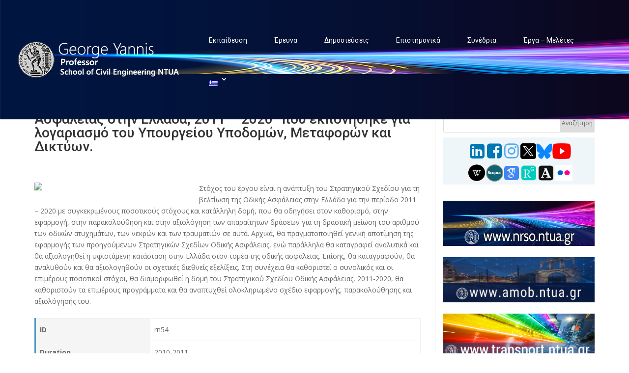

--- FILE ---
content_type: text/html; charset=UTF-8
request_url: https://www.nrso.ntua.gr/geyannis/el/res/rn54-development-of-the-strategic-plan-for-the-improvement-of-road-safety-in-greece-2011-2020-carried-out-for-the-ministry-of-infrastructure-transport-and-networks-2010-2011-gr/
body_size: 20100
content:
<!DOCTYPE html>
<html lang="el">
<head>
	<meta charset="UTF-8" />
<link rel="canonical" href="https://www.nrso.ntua.gr/geyannis/el/res/rn54-development-of-the-strategic-plan-for-the-improvement-of-road-safety-in-greece-2011-2020-carried-out-for-the-ministry-of-infrastructure-transport-and-networks-2010-2011-gr/" /><meta http-equiv="X-UA-Compatible" content="IE=edge">
	<link rel="pingback" href="https://www.nrso.ntua.gr/geyannis/xmlrpc.php" />

	<script type="text/javascript">
		document.documentElement.className = 'js';
	</script>

	<script>var et_site_url='https://www.nrso.ntua.gr/geyannis';var et_post_id='8292';function et_core_page_resource_fallback(a,b){"undefined"===typeof b&&(b=a.sheet.cssRules&&0===a.sheet.cssRules.length);b&&(a.onerror=null,a.onload=null,a.href?a.href=et_site_url+"/?et_core_page_resource="+a.id+et_post_id:a.src&&(a.src=et_site_url+"/?et_core_page_resource="+a.id+et_post_id))}
</script><title>&#8220;Ανάπτυξη Στρατηγικού Σχεδίου για τη βελτίωση της Οδικής Ασφάλειας στην Ελλάδα, 2011 &#8211; 2020&#8221; που εκπονήθηκε για λογαριασμό του Υπουργείου Υποδομών, Μεταφορών και Δικτύων. | George Yannis</title>
<link rel="alternate" hreflang="en" href="https://www.nrso.ntua.gr/geyannis/res/rn54-development-of-the-strategic-plan-for-the-improvement-of-road-safety-in-greece-2011-2020-carried-out-for-the-ministry-of-infrastructure-transport-and-networks-2010-2011/" />
<link rel="alternate" hreflang="el" href="https://www.nrso.ntua.gr/geyannis/el/res/rn54-development-of-the-strategic-plan-for-the-improvement-of-road-safety-in-greece-2011-2020-carried-out-for-the-ministry-of-infrastructure-transport-and-networks-2010-2011-gr/" />
<link rel='dns-prefetch' href='//www.nrso.ntua.gr' />
<link rel='dns-prefetch' href='//fonts.googleapis.com' />
<link rel='dns-prefetch' href='//s.w.org' />
<link rel="alternate" type="application/rss+xml" title="Ροή RSS &raquo; George Yannis" href="https://www.nrso.ntua.gr/geyannis/el/feed/" />
<link rel="alternate" type="application/rss+xml" title="Κανάλι σχολίων &raquo; George Yannis" href="https://www.nrso.ntua.gr/geyannis/el/comments/feed/" />
<link rel="alternate" type="application/rss+xml" title="Κανάλι σχολίων &#8220;Ανάπτυξη Στρατηγικού Σχεδίου για τη βελτίωση της Οδικής Ασφάλειας στην Ελλάδα, 2011 &#8211; 2020&#8221; που εκπονήθηκε για λογαριασμό του Υπουργείου Υποδομών, Μεταφορών και Δικτύων. &raquo; George Yannis" href="https://www.nrso.ntua.gr/geyannis/el/res/rn54-development-of-the-strategic-plan-for-the-improvement-of-road-safety-in-greece-2011-2020-carried-out-for-the-ministry-of-infrastructure-transport-and-networks-2010-2011-gr/feed/" />
		<script type="text/javascript">
			window._wpemojiSettings = {"baseUrl":"https:\/\/s.w.org\/images\/core\/emoji\/11\/72x72\/","ext":".png","svgUrl":"https:\/\/s.w.org\/images\/core\/emoji\/11\/svg\/","svgExt":".svg","source":{"concatemoji":"https:\/\/www.nrso.ntua.gr\/geyannis\/wp-includes\/js\/wp-emoji-release.min.js?ver=8015c6da92d19166acc778140b06bcbb"}};
			!function(e,a,t){var n,r,o,i=a.createElement("canvas"),p=i.getContext&&i.getContext("2d");function s(e,t){var a=String.fromCharCode;p.clearRect(0,0,i.width,i.height),p.fillText(a.apply(this,e),0,0);e=i.toDataURL();return p.clearRect(0,0,i.width,i.height),p.fillText(a.apply(this,t),0,0),e===i.toDataURL()}function c(e){var t=a.createElement("script");t.src=e,t.defer=t.type="text/javascript",a.getElementsByTagName("head")[0].appendChild(t)}for(o=Array("flag","emoji"),t.supports={everything:!0,everythingExceptFlag:!0},r=0;r<o.length;r++)t.supports[o[r]]=function(e){if(!p||!p.fillText)return!1;switch(p.textBaseline="top",p.font="600 32px Arial",e){case"flag":return s([55356,56826,55356,56819],[55356,56826,8203,55356,56819])?!1:!s([55356,57332,56128,56423,56128,56418,56128,56421,56128,56430,56128,56423,56128,56447],[55356,57332,8203,56128,56423,8203,56128,56418,8203,56128,56421,8203,56128,56430,8203,56128,56423,8203,56128,56447]);case"emoji":return!s([55358,56760,9792,65039],[55358,56760,8203,9792,65039])}return!1}(o[r]),t.supports.everything=t.supports.everything&&t.supports[o[r]],"flag"!==o[r]&&(t.supports.everythingExceptFlag=t.supports.everythingExceptFlag&&t.supports[o[r]]);t.supports.everythingExceptFlag=t.supports.everythingExceptFlag&&!t.supports.flag,t.DOMReady=!1,t.readyCallback=function(){t.DOMReady=!0},t.supports.everything||(n=function(){t.readyCallback()},a.addEventListener?(a.addEventListener("DOMContentLoaded",n,!1),e.addEventListener("load",n,!1)):(e.attachEvent("onload",n),a.attachEvent("onreadystatechange",function(){"complete"===a.readyState&&t.readyCallback()})),(n=t.source||{}).concatemoji?c(n.concatemoji):n.wpemoji&&n.twemoji&&(c(n.twemoji),c(n.wpemoji)))}(window,document,window._wpemojiSettings);
		</script>
		<meta content="Divi v.3.17.6" name="generator"/><style type="text/css">
img.wp-smiley,
img.emoji {
	display: inline !important;
	border: none !important;
	box-shadow: none !important;
	height: 1em !important;
	width: 1em !important;
	margin: 0 .07em !important;
	vertical-align: -0.1em !important;
	background: none !important;
	padding: 0 !important;
}
</style>
<link rel='stylesheet' id='wpml-legacy-horizontal-list-0-css'  href='https://www.nrso.ntua.gr/geyannis/wp-content/plugins/sitepress-multilingual-cms/templates/language-switchers/legacy-list-horizontal/style.css?ver=1' type='text/css' media='all' />
<style id='wpml-legacy-horizontal-list-0-inline-css' type='text/css'>
.wpml-ls-statics-shortcode_actions{background-color:#ffffff;}.wpml-ls-statics-shortcode_actions, .wpml-ls-statics-shortcode_actions .wpml-ls-sub-menu, .wpml-ls-statics-shortcode_actions a {border-color:#cdcdcd;}.wpml-ls-statics-shortcode_actions a {color:#444444;background-color:#ffffff;}.wpml-ls-statics-shortcode_actions a:hover,.wpml-ls-statics-shortcode_actions a:focus {color:#000000;background-color:#eeeeee;}.wpml-ls-statics-shortcode_actions .wpml-ls-current-language>a {color:#444444;background-color:#ffffff;}.wpml-ls-statics-shortcode_actions .wpml-ls-current-language:hover>a, .wpml-ls-statics-shortcode_actions .wpml-ls-current-language>a:focus {color:#000000;background-color:#eeeeee;}
</style>
<link rel='stylesheet' id='wpml-menu-item-0-css'  href='https://www.nrso.ntua.gr/geyannis/wp-content/plugins/sitepress-multilingual-cms/templates/language-switchers/menu-item/style.css?ver=1' type='text/css' media='all' />
<link rel='stylesheet' id='wpml-cms-nav-css-css'  href='https://www.nrso.ntua.gr/geyannis/wp-content/plugins/wpml-cms-nav/res/css/navigation.css?ver=1.4.19' type='text/css' media='all' />
<link rel='stylesheet' id='cms-navigation-style-base-css'  href='https://www.nrso.ntua.gr/geyannis/wp-content/plugins/wpml-cms-nav/res/css/cms-navigation-base.css?ver=1.4.19' type='text/css' media='screen' />
<link rel='stylesheet' id='cms-navigation-style-css'  href='https://www.nrso.ntua.gr/geyannis/wp-content/plugins/wpml-cms-nav/res/css/cms-navigation.css?ver=1.4.19' type='text/css' media='screen' />
<link rel='stylesheet' id='divi-style-css'  href='https://www.nrso.ntua.gr/geyannis/wp-content/themes/Divi/style.css?ver=3.17.6' type='text/css' media='all' />
<link rel='stylesheet' id='toolset_bootstrap_styles-css'  href='https://www.nrso.ntua.gr/geyannis/wp-content/plugins/cred-frontend-editor/vendor/toolset/toolset-common/res/lib/bootstrap/css/bootstrap.css?ver=3.2.4' type='text/css' media='screen' />
<link rel='stylesheet' id='et-builder-googlefonts-cached-css'  href='https://fonts.googleapis.com/css?family=Roboto%3A100%2C100italic%2C300%2C300italic%2Cregular%2Citalic%2C500%2C500italic%2C700%2C700italic%2C900%2C900italic%7COpen+Sans%3A300%2C300italic%2Cregular%2Citalic%2C600%2C600italic%2C700%2C700italic%2C800%2C800italic&#038;ver=8015c6da92d19166acc778140b06bcbb#038;subset=cyrillic,greek,vietnamese,latin,greek-ext,latin-ext,cyrillic-ext' type='text/css' media='all' />
<link rel='stylesheet' id='dashicons-css'  href='https://www.nrso.ntua.gr/geyannis/wp-includes/css/dashicons.min.css?ver=8015c6da92d19166acc778140b06bcbb' type='text/css' media='all' />
<link rel='stylesheet' id='toolset-select2-css-css'  href='https://www.nrso.ntua.gr/geyannis/wp-content/plugins/cred-frontend-editor/vendor/toolset/toolset-common/res/lib/select2/select2.css?ver=8015c6da92d19166acc778140b06bcbb' type='text/css' media='screen' />
<link rel='stylesheet' id='toolset-common-css'  href='https://www.nrso.ntua.gr/geyannis/wp-content/plugins/cred-frontend-editor/vendor/toolset/toolset-common/res/css/toolset-common.css?ver=3.2.4' type='text/css' media='screen' />
<link rel='stylesheet' id='mediaelement-css'  href='https://www.nrso.ntua.gr/geyannis/wp-includes/js/mediaelement/mediaelementplayer-legacy.min.css?ver=4.2.6-78496d1' type='text/css' media='all' />
<link rel='stylesheet' id='wp-mediaelement-css'  href='https://www.nrso.ntua.gr/geyannis/wp-includes/js/mediaelement/wp-mediaelement.min.css?ver=8015c6da92d19166acc778140b06bcbb' type='text/css' media='all' />
<link rel='stylesheet' id='views-pagination-style-css'  href='https://www.nrso.ntua.gr/geyannis/wp-content/plugins/wp-views/embedded/res/css/wpv-pagination.css?ver=2.6.4.2' type='text/css' media='all' />
<style id='views-pagination-style-inline-css' type='text/css'>
.wpv-sort-list-dropdown.wpv-sort-list-dropdown-style-default > span.wpv-sort-list,.wpv-sort-list-dropdown.wpv-sort-list-dropdown-style-default .wpv-sort-list-item {border-color: #cdcdcd;}.wpv-sort-list-dropdown.wpv-sort-list-dropdown-style-default .wpv-sort-list-item a {color: #444;background-color: #fff;}.wpv-sort-list-dropdown.wpv-sort-list-dropdown-style-default a:hover,.wpv-sort-list-dropdown.wpv-sort-list-dropdown-style-default a:focus {color: #000;background-color: #eee;}.wpv-sort-list-dropdown.wpv-sort-list-dropdown-style-default .wpv-sort-list-item.wpv-sort-list-current a {color: #000;background-color: #eee;}.wpv-sort-list-dropdown.wpv-sort-list-dropdown-style-grey > span.wpv-sort-list,.wpv-sort-list-dropdown.wpv-sort-list-dropdown-style-grey .wpv-sort-list-item {border-color: #cdcdcd;}.wpv-sort-list-dropdown.wpv-sort-list-dropdown-style-grey .wpv-sort-list-item a {color: #444;background-color: #eeeeee;}.wpv-sort-list-dropdown.wpv-sort-list-dropdown-style-grey a:hover,.wpv-sort-list-dropdown.wpv-sort-list-dropdown-style-grey a:focus {color: #000;background-color: #e5e5e5;}.wpv-sort-list-dropdown.wpv-sort-list-dropdown-style-grey .wpv-sort-list-item.wpv-sort-list-current a {color: #000;background-color: #e5e5e5;}.wpv-sort-list-dropdown.wpv-sort-list-dropdown-style-blue > span.wpv-sort-list,.wpv-sort-list-dropdown.wpv-sort-list-dropdown-style-blue .wpv-sort-list-item {border-color: #0099cc;}.wpv-sort-list-dropdown.wpv-sort-list-dropdown-style-blue .wpv-sort-list-item a {color: #444;background-color: #cbddeb;}.wpv-sort-list-dropdown.wpv-sort-list-dropdown-style-blue a:hover,.wpv-sort-list-dropdown.wpv-sort-list-dropdown-style-blue a:focus {color: #000;background-color: #95bedd;}.wpv-sort-list-dropdown.wpv-sort-list-dropdown-style-blue .wpv-sort-list-item.wpv-sort-list-current a {color: #000;background-color: #95bedd;}
</style>
<link rel='stylesheet' id='onthego-admin-styles-css'  href='https://www.nrso.ntua.gr/geyannis/wp-content/plugins/cred-frontend-editor/vendor/toolset/onthego-resources/onthego-styles/onthego-styles.css?ver=3.2.4' type='text/css' media='screen' />
<script type='text/javascript' src='https://www.nrso.ntua.gr/geyannis/wp-includes/js/jquery/jquery.js?ver=1.12.4'></script>
<script type='text/javascript' src='https://www.nrso.ntua.gr/geyannis/wp-includes/js/jquery/jquery-migrate.min.js?ver=1.4.1'></script>
<script type='text/javascript'>
var mejsL10n = {"language":"el","strings":{"mejs.install-flash":"\u03a7\u03c1\u03b7\u03c3\u03b9\u03bc\u03bf\u03c0\u03bf\u03b9\u03b5\u03af\u03c4\u03b5 \u03ad\u03bd\u03b1\u03bd \u03c0\u03b5\u03c1\u03b9\u03b7\u03b3\u03b7\u03c4\u03ae \u03c0\u03bf\u03c5 \u03b4\u03b5\u03bd \u03ad\u03c7\u03b5\u03b9 \u03c4\u03bf Flash player \u03b5\u03bd\u03b5\u03c1\u03b3\u03bf\u03c0\u03bf\u03b9\u03b7\u03bc\u03ad\u03bd\u03bf \u03ae \u03b5\u03b3\u03ba\u03b1\u03c4\u03b5\u03c3\u03c4\u03b7\u03bc\u03ad\u03bd\u03bf. \u03a0\u03b1\u03c1\u03b1\u03ba\u03b1\u03bb\u03bf\u03cd\u03bc\u03b5 \u03b5\u03bd\u03b5\u03c1\u03b3\u03bf\u03c0\u03bf\u03b9\u03ae\u03c3\u03c4\u03b5 \u03c4\u03bf \u03c0\u03c1\u03cc\u03c3\u03b8\u03b5\u03c4\u03bf \u03c4\u03bf\u03c5 Flash player \u03ae \u03ba\u03ac\u03bd\u03c4\u03b5 \u03bb\u03ae\u03c8\u03b7 \u03c4\u03b7\u03c2 \u03c4\u03b5\u03bb\u03b5\u03c5\u03c4\u03b1\u03af\u03b1\u03c2 \u03ad\u03ba\u03b4\u03bf\u03c3\u03b7\u03c2 \u03b1\u03c0\u03cc https:\/\/get.adobe.com\/flashplayer\/","mejs.fullscreen-off":"\u039a\u03bb\u03b5\u03af\u03c3\u03b9\u03bc\u03bf \u03c0\u03bb\u03ae\u03c1\u03bf\u03c5\u03c2 \u03bf\u03b8\u03cc\u03bd\u03b7\u03c2","mejs.fullscreen-on":"\u03a0\u03bb\u03ae\u03c1\u03b7\u03c2 \u03bf\u03b8\u03cc\u03bd\u03b7","mejs.download-video":"\u0391\u03bd\u03ac\u03ba\u03c4\u03b7\u03c3\u03b7 \u03b2\u03af\u03bd\u03c4\u03b5\u03bf","mejs.fullscreen":"\u03a0\u03bb\u03ae\u03c1\u03b7\u03c2 \u03bf\u03b8\u03cc\u03bd\u03b7","mejs.time-jump-forward":["\u039c\u03b5\u03c4\u03ac\u03b2\u03b1\u03c3\u03b7 \u03b5\u03bc\u03c0\u03c1\u03cc\u03c2 1 \u03b4\u03b5\u03c5\u03c4\u03b5\u03c1\u03cc\u03bb\u03b5\u03c0\u03c4\u03bf","\u03a0\u03ae\u03b3\u03b1\u03b9\u03bd\u03b5 \u03bc\u03c0\u03c1\u03bf\u03c3\u03c4\u03ac %1 \u03b4\u03b5\u03c5\u03c4\u03b5\u03c1\u03cc\u03bb\u03b5\u03c0\u03c4\u03b1"],"mejs.loop":"\u0395\u03bd\u03b1\u03bb\u03bb\u03b1\u03b3\u03ae \u03c3\u03c5\u03bd\u03b5\u03c7\u03bf\u03cd\u03c2 \u03b1\u03bd\u03b1\u03c0\u03b1\u03c1\u03b1\u03b3\u03c9\u03b3\u03ae\u03c2","mejs.play":"\u0391\u03bd\u03b1\u03c0\u03b1\u03c1\u03b1\u03b3\u03c9\u03b3\u03ae","mejs.pause":"\u03a0\u03b1\u03cd\u03c3\u03b7","mejs.close":"\u039a\u03bb\u03b5\u03af\u03c3\u03b9\u03bc\u03bf","mejs.time-slider":"\u03a7\u03c1\u03cc\u03bd\u03bf\u03c2 \u03ba\u03cd\u03bb\u03b9\u03c3\u03b7\u03c2","mejs.time-help-text":"\u03a7\u03c1\u03b7\u03c3\u03b9\u03bc\u03bf\u03c0\u03bf\u03b9\u03ae\u03c3\u03c4\u03b5 \u03c4\u03b1 \u03c0\u03bb\u03ae\u03ba\u03c4\u03c1\u03b1 \u0391\u03c1\u03b9\u03c3\u03c4\u03b5\u03c1\u03cc\/\u0394\u03b5\u03be\u03af \u03b2\u03ad\u03bb\u03bf\u03c2 \u03b3\u03b9\u03b1 \u03bd\u03b1 \u03c0\u03c1\u03bf\u03c7\u03c9\u03c1\u03ae\u03c3\u03b5\u03c4\u03b5 \u03ad\u03bd\u03b1 \u03b4\u03b5\u03c5\u03c4\u03b5\u03c1\u03cc\u03bb\u03b5\u03c0\u03c4\u03bf, \u03a0\u03ac\u03bd\u03c9\/\u039a\u03ac\u03c4\u03c9 \u03b2\u03ad\u03bb\u03b7 \u03b3\u03b9\u03b1 \u03bd\u03b1 \u03c0\u03c1\u03bf\u03c7\u03c9\u03c1\u03ae\u03c3\u03b5\u03c4\u03b5 \u03b4\u03ad\u03ba\u03b1 \u03b4\u03b5\u03c5\u03c4\u03b5\u03c1\u03cc\u03bb\u03b5\u03c0\u03c4\u03b1.","mejs.time-skip-back":["\u03a0\u03af\u03c3\u03c9 1 \u03b4\u03b5\u03c5\u03c4\u03b5\u03c1\u03cc\u03bb\u03b5\u03c0\u03c4\u03bf","\u039c\u03b5\u03c4\u03ac\u03b2\u03b1\u03c3\u03b7 \u03c0\u03af\u03c3\u03c9 %1 \u03b4\u03b5\u03c5\u03c4\u03b5\u03c1\u03cc\u03bb\u03b5\u03c0\u03c4\u03b1"],"mejs.captions-subtitles":"\u039b\u03b5\u03b6\u03ac\u03bd\u03c4\u03b5\u03c2\/\u03c5\u03c0\u03cc\u03c4\u03b9\u03c4\u03bb\u03bf\u03b9","mejs.captions-chapters":"\u039a\u03b5\u03c6\u03ac\u03bb\u03b1\u03b9\u03b1","mejs.none":"\u039a\u03b1\u03bd\u03ad\u03bd\u03b1","mejs.mute-toggle":"\u03a3\u03af\u03b3\u03b1\u03c3\u03b7\/\u03b1\u03c0\u03bf\u03c3\u03af\u03b3\u03b1\u03c3\u03b7","mejs.volume-help-text":"\u03a7\u03c1\u03b7\u03c3\u03b9\u03bc\u03bf\u03c0\u03bf\u03b9\u03b5\u03af\u03c3\u03c4\u03b5 \u03c4\u03b1 \u03c0\u03bb\u03ae\u03ba\u03c4\u03c1\u03b1 \u03a0\u03ac\u03bd\u03c9\/\u039a\u03ac\u03c4\u03c9 \u03b2\u03ad\u03bb\u03bf\u03c2 \u03b3\u03b9\u03b1 \u03bd\u03b1 \u03b1\u03c5\u03be\u03ae\u03c3\u03b5\u03c4\u03b5 \u03ae \u03bd\u03b1 \u03bc\u03b5\u03b9\u03ce\u03c3\u03b5\u03c4\u03b5 \u03ad\u03bd\u03c4\u03b1\u03c3\u03b7.","mejs.unmute":"\u0391\u03c0\u03bf\u03c3\u03af\u03b3\u03b1\u03c3\u03b7","mejs.mute":"\u03a3\u03af\u03b3\u03b1\u03c3\u03b7","mejs.volume-slider":"\u03a1\u03c5\u03b8\u03bc\u03b9\u03c3\u03c4\u03b9\u03ba\u03cc \u0388\u03bd\u03c4\u03b1\u03c3\u03b7\u03c2","mejs.video-player":"\u03a0\u03c1\u03cc\u03b3\u03c1\u03b1\u03bc\u03bc\u03b1 \u0391\u03bd\u03b1\u03c0\u03b1\u03c1\u03b1\u03b3\u03c9\u03b3\u03ae\u03c2 \u0392\u03af\u03bd\u03c4\u03b5\u03bf","mejs.audio-player":"\u03a0\u03c1\u03cc\u03b3\u03c1\u03b1\u03bc\u03bc\u03b1 \u0391\u03bd\u03b1\u03c0\u03b1\u03c1\u03b1\u03b3\u03c9\u03b3\u03ae\u03c2 \u0389\u03c7\u03bf\u03c5","mejs.ad-skip":"\u03a0\u03b1\u03c1\u03ac\u03b2\u03bb\u03b5\u03c8\u03b7 \u03b4\u03b9\u03b1\u03c6\u03ae\u03bc\u03b9\u03c3\u03b7\u03c2","mejs.ad-skip-info":["\u03a0\u03b1\u03c1\u03ac\u03b2\u03bb\u03b5\u03c8\u03b7 \u03c3\u03b5 1 \u03b4\u03b5\u03c5\u03c4\u03b5\u03c1\u03cc\u03bb\u03b5\u03c0\u03c4\u03bf","\u03a0\u03b1\u03c1\u03ac\u03bb\u03b5\u03b9\u03c8\u03b7 \u03c3\u03b5 %1 \u03b4\u03b5\u03c5\u03c4\u03b5\u03c1\u03cc\u03bb\u03b5\u03c0\u03c4\u03b1"],"mejs.source-chooser":"\u0395\u03c0\u03b9\u03bb\u03bf\u03b3\u03ad\u03b1\u03c2 \u03c0\u03b7\u03b3\u03ae\u03c2","mejs.stop":"\u03a4\u03b5\u03c1\u03bc\u03b1\u03c4\u03b9\u03c3\u03bc\u03cc\u03c2","mejs.speed-rate":"\u03a4\u03b1\u03c7\u03cd\u03c4\u03b7\u03c4\u03b1","mejs.live-broadcast":"\u0396\u03c9\u03bd\u03c4\u03b1\u03bd\u03ae \u03bc\u03b5\u03c4\u03ac\u03b4\u03bf\u03c3\u03b7","mejs.afrikaans":"\u0386\u03c6\u03c1\u03b9\u03ba\u03b1\u03b1\u03bd\u03c2","mejs.albanian":"\u0391\u03bb\u03b2\u03b1\u03bd\u03b9\u03ba\u03ac","mejs.arabic":"\u0391\u03c1\u03b1\u03b2\u03b9\u03ba\u03ac","mejs.belarusian":"\u039b\u03b5\u03c5\u03ba\u03bf\u03c1\u03c9\u03c3\u03b9\u03ba\u03ac","mejs.bulgarian":"\u0392\u03bf\u03c5\u03bb\u03b3\u03b1\u03c1\u03b9\u03ba\u03ac","mejs.catalan":"\u039a\u03b1\u03c4\u03b1\u03bb\u03b1\u03bd\u03b9\u03ba\u03ac","mejs.chinese":"\u039a\u03b9\u03bd\u03ad\u03b6\u03b9\u03ba\u03b1","mejs.chinese-simplified":"\u039a\u03b9\u03bd\u03ad\u03b6\u03b9\u03ba\u03b1 (\u0391\u03c0\u03bb\u03bf\u03c0\u03bf\u03b9\u03b7\u03bc\u03ad\u03bd\u03b1)","mejs.chinese-traditional":"\u039a\u03b9\u03bd\u03ad\u03b6\u03b9\u03ba\u03b1 (\u03a0\u03b1\u03c1\u03b1\u03b4\u03bf\u03c3\u03b9\u03b1\u03ba\u03ac)","mejs.croatian":"\u039a\u03c1\u03bf\u03b1\u03c4\u03b9\u03ba\u03ac","mejs.czech":"\u03a4\u03c3\u03ad\u03c7\u03b9\u03ba\u03b1","mejs.danish":"\u0394\u03b1\u03bd\u03ad\u03b6\u03b9\u03ba\u03b1","mejs.dutch":"\u039f\u03bb\u03bb\u03b1\u03bd\u03b4\u03b9\u03ba\u03ac","mejs.english":"\u0391\u03b3\u03b3\u03bb\u03b9\u03ba\u03ac","mejs.estonian":"\u0395\u03c3\u03b8\u03bf\u03bd\u03b9\u03b1\u03bd\u03ac","mejs.filipino":"\u03a6\u03b9\u03bb\u03b9\u03c0\u03c0\u03b9\u03bd\u03ad\u03b6\u03b9\u03ba\u03b1","mejs.finnish":"\u039f\u03bb\u03bf\u03ba\u03bb\u03ae\u03c1\u03c9\u03c3\u03b7","mejs.french":"\u0393\u03b1\u03bb\u03bb\u03b9\u03ba\u03ac","mejs.galician":"\u0393\u03b1\u03bb\u03b9\u03ba\u03b9\u03b1\u03bd\u03ac","mejs.german":"\u0393\u03b5\u03c1\u03bc\u03b1\u03bd\u03b9\u03ba\u03ac","mejs.greek":"\u0395\u03bb\u03bb\u03b7\u03bd\u03b9\u03ba\u03ac","mejs.haitian-creole":"\u039a\u03c1\u03b5\u03bf\u03bb\u03b9\u03ba\u03ac \u0391\u03ca\u03c4\u03ae\u03c2","mejs.hebrew":"\u0395\u03b2\u03c1\u03b1\u03ca\u03ba\u03ac","mejs.hindi":"\u03a7\u03af\u03bd\u03c4\u03b9","mejs.hungarian":"\u039f\u03c5\u03b3\u03b3\u03c1\u03b9\u03ba\u03ac","mejs.icelandic":"\u0399\u03c3\u03bb\u03b1\u03bd\u03b4\u03b9\u03ba\u03ac","mejs.indonesian":"\u0399\u03bd\u03b4\u03bf\u03bd\u03b7\u03c3\u03b9\u03b1\u03ba\u03ac","mejs.irish":"\u0399\u03c1\u03bb\u03b1\u03bd\u03b4\u03b9\u03ba\u03ac","mejs.italian":"\u0399\u03c4\u03b1\u03bb\u03b9\u03ba\u03ac","mejs.japanese":"\u0399\u03b1\u03c0\u03c9\u03bd\u03b9\u03ba\u03ac","mejs.korean":"\u039a\u03bf\u03b5\u03c1\u03ac\u03c4\u03b9\u03ba\u03b1","mejs.latvian":"\u039b\u03b5\u03c4\u03bf\u03bd\u03b9\u03ba\u03ac","mejs.lithuanian":"\u039b\u03b9\u03b8\u03bf\u03c5\u03b1\u03bd\u03b9\u03ba\u03ac","mejs.macedonian":"\u03a3\u03ba\u03bf\u03c0\u03b9\u03b1\u03bd\u03ac","mejs.malay":"\u039c\u03b1\u03bb\u03b1\u03b9\u03c3\u03b9\u03b1\u03bd\u03ac","mejs.maltese":"\u039c\u03b1\u03bb\u03c4\u03ad\u03b6\u03b9\u03ba\u03b1","mejs.norwegian":"\u039d\u03bf\u03c1\u03b2\u03b7\u03b3\u03b9\u03ba\u03ac","mejs.persian":"\u03a0\u03b5\u03c1\u03c3\u03b9\u03ba\u03ac","mejs.polish":"\u03a0\u03bf\u03bb\u03c9\u03bd\u03b9\u03ba\u03ac","mejs.portuguese":"\u03a0\u03bf\u03c1\u03c4\u03bf\u03b3\u03b1\u03bb\u03b9\u03ba\u03ac","mejs.romanian":"\u03a1\u03bf\u03c5\u03bc\u03b1\u03bd\u03b9\u03ba\u03ac","mejs.russian":"\u03a1\u03c9\u03c3\u03b9\u03ba\u03ac","mejs.serbian":"\u03a3\u03b5\u03c1\u03b2\u03b9\u03ba\u03ac","mejs.slovak":"\u03a3\u03bb\u03bf\u03b2\u03b1\u03ba\u03b9\u03ba\u03ac","mejs.slovenian":"\u03a3\u03bb\u03bf\u03b2\u03b5\u03bd\u03b9\u03ba\u03ac","mejs.spanish":"\u0399\u03c3\u03c0\u03b1\u03bd\u03b9\u03ba\u03ac","mejs.swahili":"\u03a3\u03bf\u03c5\u03b1\u03c7\u03af\u03bb\u03b9","mejs.swedish":"\u03a3\u03bf\u03c5\u03b7\u03b4\u03b9\u03ba\u03ac","mejs.tagalog":"Tagalog","mejs.thai":"\u03a4\u03b1\u03ca\u03bb\u03b1\u03bd\u03b4\u03ad\u03b6\u03b9\u03ba\u03b1","mejs.turkish":"\u03a4\u03bf\u03c5\u03c1\u03ba\u03b9\u03ba\u03ac","mejs.ukrainian":"\u039f\u03c5\u03ba\u03c1\u03b1\u03bd\u03b9\u03ba\u03ac","mejs.vietnamese":"\u0392\u03b9\u03b5\u03c4\u03bd\u03b1\u03bc\u03ad\u03b6\u03b9\u03ba\u03b1","mejs.welsh":"\u039f\u03c5\u03b1\u03bb\u03b9\u03ba\u03ac","mejs.yiddish":"\u0393\u03af\u03bd\u03c4\u03b9\u03c2"}};
var mejsL10n = {"language":"el","strings":{"mejs.install-flash":"\u03a7\u03c1\u03b7\u03c3\u03b9\u03bc\u03bf\u03c0\u03bf\u03b9\u03b5\u03af\u03c4\u03b5 \u03ad\u03bd\u03b1\u03bd \u03c0\u03b5\u03c1\u03b9\u03b7\u03b3\u03b7\u03c4\u03ae \u03c0\u03bf\u03c5 \u03b4\u03b5\u03bd \u03ad\u03c7\u03b5\u03b9 \u03c4\u03bf Flash player \u03b5\u03bd\u03b5\u03c1\u03b3\u03bf\u03c0\u03bf\u03b9\u03b7\u03bc\u03ad\u03bd\u03bf \u03ae \u03b5\u03b3\u03ba\u03b1\u03c4\u03b5\u03c3\u03c4\u03b7\u03bc\u03ad\u03bd\u03bf. \u03a0\u03b1\u03c1\u03b1\u03ba\u03b1\u03bb\u03bf\u03cd\u03bc\u03b5 \u03b5\u03bd\u03b5\u03c1\u03b3\u03bf\u03c0\u03bf\u03b9\u03ae\u03c3\u03c4\u03b5 \u03c4\u03bf \u03c0\u03c1\u03cc\u03c3\u03b8\u03b5\u03c4\u03bf \u03c4\u03bf\u03c5 Flash player \u03ae \u03ba\u03ac\u03bd\u03c4\u03b5 \u03bb\u03ae\u03c8\u03b7 \u03c4\u03b7\u03c2 \u03c4\u03b5\u03bb\u03b5\u03c5\u03c4\u03b1\u03af\u03b1\u03c2 \u03ad\u03ba\u03b4\u03bf\u03c3\u03b7\u03c2 \u03b1\u03c0\u03cc https:\/\/get.adobe.com\/flashplayer\/","mejs.fullscreen-off":"\u039a\u03bb\u03b5\u03af\u03c3\u03b9\u03bc\u03bf \u03c0\u03bb\u03ae\u03c1\u03bf\u03c5\u03c2 \u03bf\u03b8\u03cc\u03bd\u03b7\u03c2","mejs.fullscreen-on":"\u03a0\u03bb\u03ae\u03c1\u03b7\u03c2 \u03bf\u03b8\u03cc\u03bd\u03b7","mejs.download-video":"\u0391\u03bd\u03ac\u03ba\u03c4\u03b7\u03c3\u03b7 \u03b2\u03af\u03bd\u03c4\u03b5\u03bf","mejs.fullscreen":"\u03a0\u03bb\u03ae\u03c1\u03b7\u03c2 \u03bf\u03b8\u03cc\u03bd\u03b7","mejs.time-jump-forward":["\u039c\u03b5\u03c4\u03ac\u03b2\u03b1\u03c3\u03b7 \u03b5\u03bc\u03c0\u03c1\u03cc\u03c2 1 \u03b4\u03b5\u03c5\u03c4\u03b5\u03c1\u03cc\u03bb\u03b5\u03c0\u03c4\u03bf","\u03a0\u03ae\u03b3\u03b1\u03b9\u03bd\u03b5 \u03bc\u03c0\u03c1\u03bf\u03c3\u03c4\u03ac %1 \u03b4\u03b5\u03c5\u03c4\u03b5\u03c1\u03cc\u03bb\u03b5\u03c0\u03c4\u03b1"],"mejs.loop":"\u0395\u03bd\u03b1\u03bb\u03bb\u03b1\u03b3\u03ae \u03c3\u03c5\u03bd\u03b5\u03c7\u03bf\u03cd\u03c2 \u03b1\u03bd\u03b1\u03c0\u03b1\u03c1\u03b1\u03b3\u03c9\u03b3\u03ae\u03c2","mejs.play":"\u0391\u03bd\u03b1\u03c0\u03b1\u03c1\u03b1\u03b3\u03c9\u03b3\u03ae","mejs.pause":"\u03a0\u03b1\u03cd\u03c3\u03b7","mejs.close":"\u039a\u03bb\u03b5\u03af\u03c3\u03b9\u03bc\u03bf","mejs.time-slider":"\u03a7\u03c1\u03cc\u03bd\u03bf\u03c2 \u03ba\u03cd\u03bb\u03b9\u03c3\u03b7\u03c2","mejs.time-help-text":"\u03a7\u03c1\u03b7\u03c3\u03b9\u03bc\u03bf\u03c0\u03bf\u03b9\u03ae\u03c3\u03c4\u03b5 \u03c4\u03b1 \u03c0\u03bb\u03ae\u03ba\u03c4\u03c1\u03b1 \u0391\u03c1\u03b9\u03c3\u03c4\u03b5\u03c1\u03cc\/\u0394\u03b5\u03be\u03af \u03b2\u03ad\u03bb\u03bf\u03c2 \u03b3\u03b9\u03b1 \u03bd\u03b1 \u03c0\u03c1\u03bf\u03c7\u03c9\u03c1\u03ae\u03c3\u03b5\u03c4\u03b5 \u03ad\u03bd\u03b1 \u03b4\u03b5\u03c5\u03c4\u03b5\u03c1\u03cc\u03bb\u03b5\u03c0\u03c4\u03bf, \u03a0\u03ac\u03bd\u03c9\/\u039a\u03ac\u03c4\u03c9 \u03b2\u03ad\u03bb\u03b7 \u03b3\u03b9\u03b1 \u03bd\u03b1 \u03c0\u03c1\u03bf\u03c7\u03c9\u03c1\u03ae\u03c3\u03b5\u03c4\u03b5 \u03b4\u03ad\u03ba\u03b1 \u03b4\u03b5\u03c5\u03c4\u03b5\u03c1\u03cc\u03bb\u03b5\u03c0\u03c4\u03b1.","mejs.time-skip-back":["\u03a0\u03af\u03c3\u03c9 1 \u03b4\u03b5\u03c5\u03c4\u03b5\u03c1\u03cc\u03bb\u03b5\u03c0\u03c4\u03bf","\u039c\u03b5\u03c4\u03ac\u03b2\u03b1\u03c3\u03b7 \u03c0\u03af\u03c3\u03c9 %1 \u03b4\u03b5\u03c5\u03c4\u03b5\u03c1\u03cc\u03bb\u03b5\u03c0\u03c4\u03b1"],"mejs.captions-subtitles":"\u039b\u03b5\u03b6\u03ac\u03bd\u03c4\u03b5\u03c2\/\u03c5\u03c0\u03cc\u03c4\u03b9\u03c4\u03bb\u03bf\u03b9","mejs.captions-chapters":"\u039a\u03b5\u03c6\u03ac\u03bb\u03b1\u03b9\u03b1","mejs.none":"\u039a\u03b1\u03bd\u03ad\u03bd\u03b1","mejs.mute-toggle":"\u03a3\u03af\u03b3\u03b1\u03c3\u03b7\/\u03b1\u03c0\u03bf\u03c3\u03af\u03b3\u03b1\u03c3\u03b7","mejs.volume-help-text":"\u03a7\u03c1\u03b7\u03c3\u03b9\u03bc\u03bf\u03c0\u03bf\u03b9\u03b5\u03af\u03c3\u03c4\u03b5 \u03c4\u03b1 \u03c0\u03bb\u03ae\u03ba\u03c4\u03c1\u03b1 \u03a0\u03ac\u03bd\u03c9\/\u039a\u03ac\u03c4\u03c9 \u03b2\u03ad\u03bb\u03bf\u03c2 \u03b3\u03b9\u03b1 \u03bd\u03b1 \u03b1\u03c5\u03be\u03ae\u03c3\u03b5\u03c4\u03b5 \u03ae \u03bd\u03b1 \u03bc\u03b5\u03b9\u03ce\u03c3\u03b5\u03c4\u03b5 \u03ad\u03bd\u03c4\u03b1\u03c3\u03b7.","mejs.unmute":"\u0391\u03c0\u03bf\u03c3\u03af\u03b3\u03b1\u03c3\u03b7","mejs.mute":"\u03a3\u03af\u03b3\u03b1\u03c3\u03b7","mejs.volume-slider":"\u03a1\u03c5\u03b8\u03bc\u03b9\u03c3\u03c4\u03b9\u03ba\u03cc \u0388\u03bd\u03c4\u03b1\u03c3\u03b7\u03c2","mejs.video-player":"\u03a0\u03c1\u03cc\u03b3\u03c1\u03b1\u03bc\u03bc\u03b1 \u0391\u03bd\u03b1\u03c0\u03b1\u03c1\u03b1\u03b3\u03c9\u03b3\u03ae\u03c2 \u0392\u03af\u03bd\u03c4\u03b5\u03bf","mejs.audio-player":"\u03a0\u03c1\u03cc\u03b3\u03c1\u03b1\u03bc\u03bc\u03b1 \u0391\u03bd\u03b1\u03c0\u03b1\u03c1\u03b1\u03b3\u03c9\u03b3\u03ae\u03c2 \u0389\u03c7\u03bf\u03c5","mejs.ad-skip":"\u03a0\u03b1\u03c1\u03ac\u03b2\u03bb\u03b5\u03c8\u03b7 \u03b4\u03b9\u03b1\u03c6\u03ae\u03bc\u03b9\u03c3\u03b7\u03c2","mejs.ad-skip-info":["\u03a0\u03b1\u03c1\u03ac\u03b2\u03bb\u03b5\u03c8\u03b7 \u03c3\u03b5 1 \u03b4\u03b5\u03c5\u03c4\u03b5\u03c1\u03cc\u03bb\u03b5\u03c0\u03c4\u03bf","\u03a0\u03b1\u03c1\u03ac\u03bb\u03b5\u03b9\u03c8\u03b7 \u03c3\u03b5 %1 \u03b4\u03b5\u03c5\u03c4\u03b5\u03c1\u03cc\u03bb\u03b5\u03c0\u03c4\u03b1"],"mejs.source-chooser":"\u0395\u03c0\u03b9\u03bb\u03bf\u03b3\u03ad\u03b1\u03c2 \u03c0\u03b7\u03b3\u03ae\u03c2","mejs.stop":"\u03a4\u03b5\u03c1\u03bc\u03b1\u03c4\u03b9\u03c3\u03bc\u03cc\u03c2","mejs.speed-rate":"\u03a4\u03b1\u03c7\u03cd\u03c4\u03b7\u03c4\u03b1","mejs.live-broadcast":"\u0396\u03c9\u03bd\u03c4\u03b1\u03bd\u03ae \u03bc\u03b5\u03c4\u03ac\u03b4\u03bf\u03c3\u03b7","mejs.afrikaans":"\u0386\u03c6\u03c1\u03b9\u03ba\u03b1\u03b1\u03bd\u03c2","mejs.albanian":"\u0391\u03bb\u03b2\u03b1\u03bd\u03b9\u03ba\u03ac","mejs.arabic":"\u0391\u03c1\u03b1\u03b2\u03b9\u03ba\u03ac","mejs.belarusian":"\u039b\u03b5\u03c5\u03ba\u03bf\u03c1\u03c9\u03c3\u03b9\u03ba\u03ac","mejs.bulgarian":"\u0392\u03bf\u03c5\u03bb\u03b3\u03b1\u03c1\u03b9\u03ba\u03ac","mejs.catalan":"\u039a\u03b1\u03c4\u03b1\u03bb\u03b1\u03bd\u03b9\u03ba\u03ac","mejs.chinese":"\u039a\u03b9\u03bd\u03ad\u03b6\u03b9\u03ba\u03b1","mejs.chinese-simplified":"\u039a\u03b9\u03bd\u03ad\u03b6\u03b9\u03ba\u03b1 (\u0391\u03c0\u03bb\u03bf\u03c0\u03bf\u03b9\u03b7\u03bc\u03ad\u03bd\u03b1)","mejs.chinese-traditional":"\u039a\u03b9\u03bd\u03ad\u03b6\u03b9\u03ba\u03b1 (\u03a0\u03b1\u03c1\u03b1\u03b4\u03bf\u03c3\u03b9\u03b1\u03ba\u03ac)","mejs.croatian":"\u039a\u03c1\u03bf\u03b1\u03c4\u03b9\u03ba\u03ac","mejs.czech":"\u03a4\u03c3\u03ad\u03c7\u03b9\u03ba\u03b1","mejs.danish":"\u0394\u03b1\u03bd\u03ad\u03b6\u03b9\u03ba\u03b1","mejs.dutch":"\u039f\u03bb\u03bb\u03b1\u03bd\u03b4\u03b9\u03ba\u03ac","mejs.english":"\u0391\u03b3\u03b3\u03bb\u03b9\u03ba\u03ac","mejs.estonian":"\u0395\u03c3\u03b8\u03bf\u03bd\u03b9\u03b1\u03bd\u03ac","mejs.filipino":"\u03a6\u03b9\u03bb\u03b9\u03c0\u03c0\u03b9\u03bd\u03ad\u03b6\u03b9\u03ba\u03b1","mejs.finnish":"\u039f\u03bb\u03bf\u03ba\u03bb\u03ae\u03c1\u03c9\u03c3\u03b7","mejs.french":"\u0393\u03b1\u03bb\u03bb\u03b9\u03ba\u03ac","mejs.galician":"\u0393\u03b1\u03bb\u03b9\u03ba\u03b9\u03b1\u03bd\u03ac","mejs.german":"\u0393\u03b5\u03c1\u03bc\u03b1\u03bd\u03b9\u03ba\u03ac","mejs.greek":"\u0395\u03bb\u03bb\u03b7\u03bd\u03b9\u03ba\u03ac","mejs.haitian-creole":"\u039a\u03c1\u03b5\u03bf\u03bb\u03b9\u03ba\u03ac \u0391\u03ca\u03c4\u03ae\u03c2","mejs.hebrew":"\u0395\u03b2\u03c1\u03b1\u03ca\u03ba\u03ac","mejs.hindi":"\u03a7\u03af\u03bd\u03c4\u03b9","mejs.hungarian":"\u039f\u03c5\u03b3\u03b3\u03c1\u03b9\u03ba\u03ac","mejs.icelandic":"\u0399\u03c3\u03bb\u03b1\u03bd\u03b4\u03b9\u03ba\u03ac","mejs.indonesian":"\u0399\u03bd\u03b4\u03bf\u03bd\u03b7\u03c3\u03b9\u03b1\u03ba\u03ac","mejs.irish":"\u0399\u03c1\u03bb\u03b1\u03bd\u03b4\u03b9\u03ba\u03ac","mejs.italian":"\u0399\u03c4\u03b1\u03bb\u03b9\u03ba\u03ac","mejs.japanese":"\u0399\u03b1\u03c0\u03c9\u03bd\u03b9\u03ba\u03ac","mejs.korean":"\u039a\u03bf\u03b5\u03c1\u03ac\u03c4\u03b9\u03ba\u03b1","mejs.latvian":"\u039b\u03b5\u03c4\u03bf\u03bd\u03b9\u03ba\u03ac","mejs.lithuanian":"\u039b\u03b9\u03b8\u03bf\u03c5\u03b1\u03bd\u03b9\u03ba\u03ac","mejs.macedonian":"\u03a3\u03ba\u03bf\u03c0\u03b9\u03b1\u03bd\u03ac","mejs.malay":"\u039c\u03b1\u03bb\u03b1\u03b9\u03c3\u03b9\u03b1\u03bd\u03ac","mejs.maltese":"\u039c\u03b1\u03bb\u03c4\u03ad\u03b6\u03b9\u03ba\u03b1","mejs.norwegian":"\u039d\u03bf\u03c1\u03b2\u03b7\u03b3\u03b9\u03ba\u03ac","mejs.persian":"\u03a0\u03b5\u03c1\u03c3\u03b9\u03ba\u03ac","mejs.polish":"\u03a0\u03bf\u03bb\u03c9\u03bd\u03b9\u03ba\u03ac","mejs.portuguese":"\u03a0\u03bf\u03c1\u03c4\u03bf\u03b3\u03b1\u03bb\u03b9\u03ba\u03ac","mejs.romanian":"\u03a1\u03bf\u03c5\u03bc\u03b1\u03bd\u03b9\u03ba\u03ac","mejs.russian":"\u03a1\u03c9\u03c3\u03b9\u03ba\u03ac","mejs.serbian":"\u03a3\u03b5\u03c1\u03b2\u03b9\u03ba\u03ac","mejs.slovak":"\u03a3\u03bb\u03bf\u03b2\u03b1\u03ba\u03b9\u03ba\u03ac","mejs.slovenian":"\u03a3\u03bb\u03bf\u03b2\u03b5\u03bd\u03b9\u03ba\u03ac","mejs.spanish":"\u0399\u03c3\u03c0\u03b1\u03bd\u03b9\u03ba\u03ac","mejs.swahili":"\u03a3\u03bf\u03c5\u03b1\u03c7\u03af\u03bb\u03b9","mejs.swedish":"\u03a3\u03bf\u03c5\u03b7\u03b4\u03b9\u03ba\u03ac","mejs.tagalog":"Tagalog","mejs.thai":"\u03a4\u03b1\u03ca\u03bb\u03b1\u03bd\u03b4\u03ad\u03b6\u03b9\u03ba\u03b1","mejs.turkish":"\u03a4\u03bf\u03c5\u03c1\u03ba\u03b9\u03ba\u03ac","mejs.ukrainian":"\u039f\u03c5\u03ba\u03c1\u03b1\u03bd\u03b9\u03ba\u03ac","mejs.vietnamese":"\u0392\u03b9\u03b5\u03c4\u03bd\u03b1\u03bc\u03ad\u03b6\u03b9\u03ba\u03b1","mejs.welsh":"\u039f\u03c5\u03b1\u03bb\u03b9\u03ba\u03ac","mejs.yiddish":"\u0393\u03af\u03bd\u03c4\u03b9\u03c2"}};
</script>
<script type='text/javascript' src='https://www.nrso.ntua.gr/geyannis/wp-includes/js/mediaelement/mediaelement-and-player.min.js?ver=4.2.6-78496d1'></script>
<script type='text/javascript' src='https://www.nrso.ntua.gr/geyannis/wp-includes/js/mediaelement/mediaelement-migrate.min.js?ver=8015c6da92d19166acc778140b06bcbb'></script>
<script type='text/javascript'>
/* <![CDATA[ */
var _wpmejsSettings = {"pluginPath":"\/geyannis\/wp-includes\/js\/mediaelement\/","classPrefix":"mejs-","stretching":"responsive"};
var _wpmejsSettings = {"pluginPath":"\/geyannis\/wp-includes\/js\/mediaelement\/","classPrefix":"mejs-","stretching":"responsive"};
/* ]]> */
</script>
<link rel='https://api.w.org/' href='https://www.nrso.ntua.gr/geyannis/el/wp-json/' />
<link rel="EditURI" type="application/rsd+xml" title="RSD" href="https://www.nrso.ntua.gr/geyannis/xmlrpc.php?rsd" />
<link rel="wlwmanifest" type="application/wlwmanifest+xml" href="https://www.nrso.ntua.gr/geyannis/wp-includes/wlwmanifest.xml" /> 
<link rel='prev' title='&#8220;DACOTA &#8211; Συλλογή, Μεταβίβαση και Ανάλυση Δεδομένων Οδικών Ατυχημάτων&#8221; του εβδόμου προγράμματος-πλαισίου έρευνας στις μεταφορές της Ευρωπαϊκής Επιτροπής.' href='https://www.nrso.ntua.gr/geyannis/el/res/rn53-dacota-road-accident-data-collection-transfer-and-analysis-of-the-seventh-framework-programme-on-transport-research-of-the-european-commission-2010-2012-gr/' />
<link rel='next' title='&#8220;Η επιρροή του αλκοόλ στους νέους οδηγούς: ένα πείραμα με προσομοιωτή οδήγησης&#8221; στο πλαίσιο μεταδιδακτορικής έρευνας (PostDoc) στο Εργαστήριο Κυκλοφοριακής Τεχνικής του ΕΜΠ (2011)' href='https://www.nrso.ntua.gr/geyannis/el/res/rn55-effects-of-alcohol-among-young-drivers-a-driving-simulator-study-in-the-framework-of-postdoc-research-at-the-laboratory-of-traffic-engineering-of-ntua-2011-gr/' />

<link rel="canonical" href="https://www.nrso.ntua.gr/geyannis/el/res/rn54-development-of-the-strategic-plan-for-the-improvement-of-road-safety-in-greece-2011-2020-carried-out-for-the-ministry-of-infrastructure-transport-and-networks-2010-2011-gr/" />
<link rel='shortlink' href='https://www.nrso.ntua.gr/geyannis/el/?p=8292' />
<link rel="alternate" type="application/json+oembed" href="https://www.nrso.ntua.gr/geyannis/el/wp-json/oembed/1.0/embed?url=https%3A%2F%2Fwww.nrso.ntua.gr%2Fgeyannis%2Fel%2Fres%2Frn54-development-of-the-strategic-plan-for-the-improvement-of-road-safety-in-greece-2011-2020-carried-out-for-the-ministry-of-infrastructure-transport-and-networks-2010-2011-gr%2F" />
<link rel="alternate" type="text/xml+oembed" href="https://www.nrso.ntua.gr/geyannis/el/wp-json/oembed/1.0/embed?url=https%3A%2F%2Fwww.nrso.ntua.gr%2Fgeyannis%2Fel%2Fres%2Frn54-development-of-the-strategic-plan-for-the-improvement-of-road-safety-in-greece-2011-2020-carried-out-for-the-ministry-of-infrastructure-transport-and-networks-2010-2011-gr%2F&#038;format=xml" />
<meta name="generator" content="WPML ver:3.6.3 stt:1,4,13;" />
<script type="text/javascript">
(function(url){
	if(/(?:Chrome\/26\.0\.1410\.63 Safari\/537\.31|WordfenceTestMonBot)/.test(navigator.userAgent)){ return; }
	var addEvent = function(evt, handler) {
		if (window.addEventListener) {
			document.addEventListener(evt, handler, false);
		} else if (window.attachEvent) {
			document.attachEvent('on' + evt, handler);
		}
	};
	var removeEvent = function(evt, handler) {
		if (window.removeEventListener) {
			document.removeEventListener(evt, handler, false);
		} else if (window.detachEvent) {
			document.detachEvent('on' + evt, handler);
		}
	};
	var evts = 'contextmenu dblclick drag dragend dragenter dragleave dragover dragstart drop keydown keypress keyup mousedown mousemove mouseout mouseover mouseup mousewheel scroll'.split(' ');
	var logHuman = function() {
		if (window.wfLogHumanRan) { return; }
		window.wfLogHumanRan = true;
		var wfscr = document.createElement('script');
		wfscr.type = 'text/javascript';
		wfscr.async = true;
		wfscr.src = url + '&r=' + Math.random();
		(document.getElementsByTagName('head')[0]||document.getElementsByTagName('body')[0]).appendChild(wfscr);
		for (var i = 0; i < evts.length; i++) {
			removeEvent(evts[i], logHuman);
		}
	};
	for (var i = 0; i < evts.length; i++) {
		addEvent(evts[i], logHuman);
	}
})('//www.nrso.ntua.gr/geyannis/el/?wordfence_lh=1&hid=2A17410905EBC21C6C526D92F969A7CD');
</script><meta name="viewport" content="width=device-width, initial-scale=1.0, maximum-scale=1.0, user-scalable=0" /><script src="https://use.fontawesome.com/31029ce5c2.js"></script>
<link rel="stylesheet" href="https://www.nrso.ntua.gr/geyannis/wp-content/uploads/academicons-1.7.0/css/academicons.css"/>
<link rel="icon" href="https://www.nrso.ntua.gr/geyannis/wp-content/uploads/cropped-gyweb-favicon2_3-32x32.png" sizes="32x32" />
<link rel="icon" href="https://www.nrso.ntua.gr/geyannis/wp-content/uploads/cropped-gyweb-favicon2_3-192x192.png" sizes="192x192" />
<link rel="apple-touch-icon-precomposed" href="https://www.nrso.ntua.gr/geyannis/wp-content/uploads/cropped-gyweb-favicon2_3-180x180.png" />
<meta name="msapplication-TileImage" content="https://www.nrso.ntua.gr/geyannis/wp-content/uploads/cropped-gyweb-favicon2_3-270x270.png" />
<link rel="stylesheet" id="et-divi-customizer-global-cached-inline-styles" href="https://www.nrso.ntua.gr/geyannis/wp-content/cache/et/global/et-divi-customizer-global-1767130472041.min.css" onerror="et_core_page_resource_fallback(this, true)" onload="et_core_page_resource_fallback(this)" /></head>
<body data-rsssl=1 class="research-post-type-template-default single single-research-post-type postid-8292 et_pb_button_helper_class et_fullwidth_nav et_fixed_nav et_show_nav et_cover_background osx et_pb_gutters3 et_primary_nav_dropdown_animation_fade et_secondary_nav_dropdown_animation_fade et_pb_footer_columns1 et_header_style_left et_right_sidebar et_divi_theme et-db et_minified_js et_minified_css views-template-research-template">
	<div id="page-container">

	
	
			<header id="main-header" data-height-onload="130">
			<div class="container clearfix et_menu_container">
							<div class="logo_container">
					<span class="logo_helper"></span>
					<a href="https://www.nrso.ntua.gr/geyannis/el/">
						<img src="https://www.nrso.ntua.gr/geyannis/wp-content/uploads/logo1.png" alt="George Yannis" id="logo" data-height-percentage="54" />
					</a>
				</div>
							<div id="et-top-navigation" data-height="130" data-fixed-height="40">
											<nav id="top-menu-nav">
						<ul id="top-menu" class="nav"><li id="menu-item-541" class="menu-item menu-item-type-post_type menu-item-object-page menu-item-541"><a href="https://www.nrso.ntua.gr/geyannis/el/education-el/">Εκπαίδευση</a></li>
<li id="menu-item-542" class="menu-item menu-item-type-post_type menu-item-object-page menu-item-542"><a href="https://www.nrso.ntua.gr/geyannis/el/research-gr/">Έρευνα</a></li>
<li id="menu-item-543" class="menu-item menu-item-type-post_type menu-item-object-page menu-item-543"><a href="https://www.nrso.ntua.gr/geyannis/el/publications-gr/">Δημοσιεύσεις</a></li>
<li id="menu-item-544" class="menu-item menu-item-type-post_type menu-item-object-page menu-item-544"><a href="https://www.nrso.ntua.gr/geyannis/el/scientific-gr/">Επιστημονικά</a></li>
<li id="menu-item-545" class="menu-item menu-item-type-post_type menu-item-object-page menu-item-545"><a href="https://www.nrso.ntua.gr/geyannis/el/conferences-gr/">Συνέδρια</a></li>
<li id="menu-item-546" class="menu-item menu-item-type-post_type menu-item-object-page menu-item-546"><a href="https://www.nrso.ntua.gr/geyannis/el/engineering-gr/">Έργα &#8211; Μελέτες</a></li>
<li id="menu-item-wpml-ls-9-el" class="menu-item-language menu-item-language-current menu-item menu-item-has-children wpml-ls-slot-9 wpml-ls-item wpml-ls-item-el wpml-ls-current-language wpml-ls-menu-item wpml-ls-last-item menu-item-wpml-ls-9-el"><a href="https://www.nrso.ntua.gr/geyannis/el/res/rn54-development-of-the-strategic-plan-for-the-improvement-of-road-safety-in-greece-2011-2020-carried-out-for-the-ministry-of-infrastructure-transport-and-networks-2010-2011-gr/"><img class="wpml-ls-flag" src="https://www.nrso.ntua.gr/geyannis/wp-content/plugins/sitepress-multilingual-cms/res/flags/el.png" alt="el" title="Ελληνικα"></a>
<ul class="sub-menu">
	<li id="menu-item-wpml-ls-9-en" class="menu-item-language menu-item wpml-ls-slot-9 wpml-ls-item wpml-ls-item-en wpml-ls-menu-item wpml-ls-first-item menu-item-wpml-ls-9-en"><a href="https://www.nrso.ntua.gr/geyannis/res/rn54-development-of-the-strategic-plan-for-the-improvement-of-road-safety-in-greece-2011-2020-carried-out-for-the-ministry-of-infrastructure-transport-and-networks-2010-2011/"><img class="wpml-ls-flag" src="https://www.nrso.ntua.gr/geyannis/wp-content/plugins/sitepress-multilingual-cms/res/flags/en.png" alt="en" title="English"></a></li>
</ul>
</li>
</ul>						</nav>
					
					
					
					
					<div id="et_mobile_nav_menu">
				<div class="mobile_nav closed">
					<span class="select_page">Επιλογή Σελίδας</span>
					<span class="mobile_menu_bar mobile_menu_bar_toggle"></span>
				</div>
			</div>				</div> <!-- #et-top-navigation -->
			</div> <!-- .container -->
			<div class="et_search_outer">
				<div class="container et_search_form_container">
					<form role="search" method="get" class="et-search-form" action="https://www.nrso.ntua.gr/geyannis/el/">
					<input type="search" class="et-search-field" placeholder="Αναζήτηση &hellip;" value="" name="s" title="Αναζήτηση για:" />					</form>
					<span class="et_close_search_field"></span>
				</div>
			</div>
		</header> <!-- #main-header -->
			<div id="et-main-area">
	
<div id="main-content">
		<div class="container">
		<div id="content-area" class="clearfix">
			<div id="left-area">
											<article id="post-8292" class="et_pb_post post-8292 research-post-type type-research-post-type status-publish has-post-thumbnail hentry tag-accident-analysis-el tag-road-safety-measures-el tag-road-safety-strategy-el research-category-ntua-gr">
											<div class="et_post_meta_wrapper">
							<h1 class="entry-title">&#8220;Ανάπτυξη Στρατηγικού Σχεδίου για τη βελτίωση της Οδικής Ασφάλειας στην Ελλάδα, 2011 &#8211; 2020&#8221; που εκπονήθηκε για λογαριασμό του Υπουργείου Υποδομών, Μεταφορών και Δικτύων.</h1>

						
												</div> <!-- .et_post_meta_wrapper -->
				
					<div class="entry-content">
					<img src="https://147.102.154.193/gyweb/wp-content/uploads/geyannis-rn54.png" class="nrso-featured-image" border="0" /><p>Στόχος του έργου είναι η ανάπτυξη του Στρατηγικού Σχεδίου για τη βελτίωση της Οδικής Ασφάλειας στην Ελλάδα για την περίοδο 2011 &#8211; 2020 με συγκεκριμένους ποσοτικούς στόχους και κατάλληλη δομή, που θα οδηγήσει στον καθορισμό, στην εφαρμογή, στην παρακολούθηση και στην αξιολόγηση των απαραίτητων δράσεων για τη δραστική μείωση του αριθμού των οδικών ατυχημάτων, των νεκρών και των τραυματιών σε αυτά. Αρχικά, θα πραγματοποιηθεί γενική αποτίμηση της εφαρμογής των προηγούμενων Στρατηγικών Σχεδίων Οδικής Ασφάλειας, ενώ παράλληλα θα καταγραφεί αναλυτικά και θα αξιολογηθεί η υφιστάμενη κατάσταση στην Ελλάδα στον τομέα της οδικής ασφάλειας. Επίσης, θα καταγραφούν, θα αναλυθούν και θα αξιολογηθούν οι σχετικές διεθνείς εξελίξεις. Στη συνέχεια θα καθοριστεί ο συνολικός και οι επιμέρους ποσοτικοί στόχοι, θα διαμορφωθεί η δομή του Στρατηγικού Σχεδίου Οδικής Ασφάλειας, 2011-2020, θα καθοριστούν τα επιμέρους προγράμματα και θα αναπτυχθεί ολοκληρωμένο σχέδιο εφαρμογής, παρακολούθησης και αξιολόγησής του.</p>

<br/>

<table class="nrso-metadata-table">
  <tr>
    <td class="first-col">ID</td>
    <td>rn54</td>
  </tr>
  
  
  <tr>
    <td class="first-col">Duration</td>
    <td>2010-2011</td>
  </tr>  
     
  
  <tr>
    <td class="first-col">Funding</td>
    <td><a href="http://www.yme.gr/index.php?getwhat=1&#038;oid=531&#038;id=&#038;tid=531" target="_blank">Ministry of Infrastructure, Transport and Networks</a></td>
  </tr>  
    
  
  <tr>
    <td class="first-col">Research Institute</td>
    <td><a href="http://www.transport.ntua.gr/home/" target="_blank">Department of Transportation Planning and Engineering, NTUA</a></td>
  </tr>  
      
  
  <tr>
    <td class="first-col">Principal Investigator</td>
    <td>Prof. G.Kanellaidis</td>
  </tr>  
      
    
  
  <tr>
    <td class="first-col">Publications</td>
    <td><a href="https://www.nrso.ntua.gr/geyannis/publication/pc126-development-of-a-strategic-plan-for-the-improvement-of-road-safety-in-greece-2011-2020/">pc126,</a> <a href="https://www.nrso.ntua.gr/geyannis/publication/pc136-development-of-a-strategic-plan-for-the-improvement-of-road-safety-in-greece-2011-2020/">pc136</a>, <a href="https://www.nrso.ntua.gr/geyannis/conference-post-type/cp53-a-road-safety-strategy-for-greece/">cp53</a>, <a href="https://www.nrso.ntua.gr/geyannis/conference-post-type/cp57-the-national-road-safety-strategic-plan-for-greece/">cp57</a></td>
  </tr>  
      
  
  <tr>
    <td class="first-col">Technical Report</td>
    <td>
      
      	<a href="add pdf file  (ntua-rss3-rn54sen)" target="_blank" class="listview-ppt"><i class="fa fa-file-text-o" aria-hidden="true"></i></a>   
      
    </td>
  </tr>
  
  <tr>
    <td class="first-col">Tags</td>
    <td>
      <a href="https://www.nrso.ntua.gr/geyannis/el/tag/accident-analysis-el/">ανάλυση ατυχημάτων</a>, <a href="https://www.nrso.ntua.gr/geyannis/el/tag/road-safety-measures-el/">μέτρα οδικής ασφάλειας</a>, <a href="https://www.nrso.ntua.gr/geyannis/el/tag/road-safety-strategy-el/">στρατηγική οδικής ασφάλειας</a>
  	</td>
  </tr>
</table>



					</div> <!-- .entry-content -->
					<div class="et_post_meta_wrapper">
					
					
										</div> <!-- .et_post_meta_wrapper -->
				</article> <!-- .et_pb_post -->

						</div> <!-- #left-area -->

				<div id="sidebar">
		<div id="search-6" class="et_pb_widget widget_search"><h4 class="widgettitle">Search</h4><form role="search" method="get" id="searchform" class="searchform" action="https://www.nrso.ntua.gr/geyannis/el/">
				<div>
					<label class="screen-reader-text" for="s">Αναζήτηση για:</label>
					<input type="text" value="" name="s" id="s" />
					<input type="submit" id="searchsubmit" value="Αναζήτηση" />
				</div>
			</form></div> <!-- end .et_pb_widget --><div id="text-6" class="et_pb_widget widget_text">			<div class="textwidget"><div style="width:100%; margin:0; padding: 10px 10px 5px 13px; background:#eff6fa; border-left:0px solid #4f9dc2;">

  <!-- First Row -->
  <div style="margin-bottom:8px; text-align:center; display: flex; justify-content: center; gap: 12px; align-items: center;">
    <a href="https://gr.linkedin.com/in/geyannis" target="_blank" style="display:flex; align-items:center; justify-content:center;">
      <i class="fa fa-linkedin-square" style="color:#0077b5; font-size:35px; width:35px; height:35px; line-height:35px;"></i>
    </a>

    <a href="https://www.facebook.com/george.yannis.56/" target="_blank" style="display:flex; align-items:center; justify-content:center;">
      <i class="fa fa-facebook-square" style="color:#0077b5; font-size:35px; width:35px; height:35px; line-height:35px;"></i>
    </a>

    <a href="https://www.instagram.com/georgeyannis/" target="_blank" style="display:flex; align-items:center; justify-content:center;">
      <i class="fa fa-instagram" style="color:#55acee; font-size:35px; width:35px; height:35px; line-height:35px;"></i>
    </a>

    <a href="https://twitter.com/GeorgeYannis" target="_blank" style="display:flex; align-items:center; justify-content:center;">
      <img src="https://www.nrso.ntua.gr/geyannis/wp-content/uploads/X-logo.png" alt="X" style="width:32px; height:32px; vertical-align:middle;">
    </a>

    <a href="https://bsky.app/profile/georgeyannis.bsky.social" target="_blank" style="display:flex; align-items:center; justify-content:center;">
      <img src="https://www.nrso.ntua.gr/geyannis/wp-content/uploads/Bluesky-logo.png" alt="Bluesky" style="width:33px; height:32px; vertical-align:middle;">
    </a>

    <a href="https://www.youtube.com/@georgeyannis419" target="_blank" style="display:flex; align-items:center; justify-content:center;">
      <img src="https://www.nrso.ntua.gr/geyannis/wp-content/uploads/Youtube_logo.png" alt="X" style="width:38px; height:32px; vertical-align:middle;">
    </a>
  </div>

  <!-- Second Row -->
  <div style="text-align:center; display: flex; justify-content: center; gap: 12px; align-items: center;">
    <a href="https://en.wikipedia.org/wiki/George_Yannis" target="_blank" style="display:flex; align-items:center; justify-content:center;">
      <img src="https://www.nrso.ntua.gr/geyannis/wp-content/uploads/Wikipedia-logo.png" alt="Wikipedia" style="width:38px; height:38px; vertical-align:middle;">
    </a>

    <a href="http://www.scopus.com/authid/detail.url?authorId=6602480626" target="_blank" style="display:flex; align-items:center; justify-content:center;">
      <img src="https://www.nrso.ntua.gr/geyannis/wp-content/uploads/scopus.png" alt="Scopus" style="width:35px; height:35px; vertical-align:middle;">
    </a>

    <a href="https://scholar.google.com/citations?user=ogwo2IQAAAAJ" target="_blank" style="display:flex; align-items:center; justify-content:center;">
      <i class="ai ai-google-scholar-square" style="color:#4285f4; font-size:35px; width:35px; height:35px; line-height:35px;"></i>
    </a>

    <a href="https://www.researchgate.net/profile/George_Yannis" target="_blank" style="display:flex; align-items:center; justify-content:center;">
      <i class="ai ai-researchgate-square" style="color:#0cb; font-size:35px; width:35px; height:35px; line-height:35px;"></i>
    </a>

    <a href="https://ntua.academia.edu/GeorgeYannis" target="_blank" style="display:flex; align-items:center; justify-content:center;">
      <i class="ai ai-academia-square" style="color:#111; font-size:35px; width:35px; height:35px; line-height:35px;"></i>
    </a>

    <a href="https://www.flickr.com/photos/186636003@N07/" target="_blank" style="display:flex; align-items:center; justify-content:center;">
      <img src="https://www.nrso.ntua.gr/geyannis/wp-content/uploads/flickr-logo.png" alt="X" style="width:36px; height:32px; vertical-align:middle;">
    </a>
  </div>

</div>
</div>
		</div> <!-- end .et_pb_widget --><div id="text-4" class="et_pb_widget widget_text">			<div class="textwidget"><br/>
<a
href="http://www.nrso.ntua.gr" target="_blank"><img border="0" src="https://www.nrso.ntua.gr/geyannis/wp-content/uploads/nrso-new-banner-10.jpg"></a>
<br/>
<br/>
<a href="https://amob.ntua.gr/" target="_blank"><img src="https://www.nrso.ntua.gr/geyannis/wp-content/uploads/amob-banner5.jpg" border=0"></a>
<br/>
<br/>
<a href="http://www.transport.ntua.gr" target="_blank"><img src="https://www.nrso.ntua.gr/geyannis/wp-content/uploads/DTPE-banner-4.jpg" border=0"></a>
<br/>
<br/>
<a href="https://georgeruns30x30.com/" target="_blank"><img border="0" src="https://www.nrso.ntua.gr/geyannis/wp-content/uploads/30m30.png"></a>
<br/>
<br/>
<a href="https://en.wikipedia.org/wiki/George_Yannis" target="_blank"><img border="0" src="https://www.nrso.ntua.gr/geyannis/wp-content/uploads/Picture3.png">
</a>
<br/>
<br/>
<a href="https://www.georgeyannis.com/" target="_blank"><img border="0" src="https://www.nrso.ntua.gr/geyannis/wp-content/uploads/gyblog-banner-4en.jpg"></a>
<br/>
<br/>
<a href="https://www.georgeyannis.gr/" target="_blank"><img border="0" src="https://www.nrso.ntua.gr/geyannis/wp-content/uploads/gyblog-banner-4gr.jpg"></a></div>
		</div> <!-- end .et_pb_widget --><div id="text_icl-5" class="et_pb_widget widget_text_icl">		<div class="textwidget">


</div>
		</div> <!-- end .et_pb_widget --><div id="wp_views-3" class="et_pb_widget widget_wp_views"><h4 class="widgettitle">Tags</h4>


<div id="wpv-view-layout-10027" class="js-wpv-view-layout js-wpv-layout-responsive js-wpv-view-layout-10027" data-viewnumber="10027" data-pagination="{&quot;id&quot;:10027,&quot;base_permalink&quot;:&quot;/geyannis/el/res/rn54-development-of-the-strategic-plan-for-the-improvement-of-road-safety-in-greece-2011-2020-carried-out-for-the-ministry-of-infrastructure-transport-and-networks-2010-2011-gr/?wpv_view_count=10027&amp;wpv_paged=WPV_PAGE_NUM&quot;,&quot;query&quot;:&quot;normal&quot;,&quot;type&quot;:&quot;disabled&quot;,&quot;effect&quot;:&quot;fade&quot;,&quot;duration&quot;:500,&quot;speed&quot;:5,&quot;pause_on_hover&quot;:&quot;disabled&quot;,&quot;stop_rollover&quot;:&quot;false&quot;,&quot;cache_pages&quot;:&quot;enabled&quot;,&quot;preload_images&quot;:&quot;enabled&quot;,&quot;preload_pages&quot;:&quot;enabled&quot;,&quot;preload_reach&quot;:1,&quot;spinner&quot;:&quot;builtin&quot;,&quot;spinner_image&quot;:&quot;https://www.nrso.ntua.gr/geyannis/wp-content/plugins/wp-views/res/img/ajax-loader.gif&quot;,&quot;callback_next&quot;:&quot;&quot;,&quot;manage_history&quot;:&quot;disabled&quot;,&quot;has_controls_in_form&quot;:&quot;disabled&quot;,&quot;infinite_tolerance&quot;:&quot;0&quot;,&quot;max_pages&quot;:1,&quot;page&quot;:1,&quot;loop&quot;:{&quot;type&quot;:&quot;&quot;,&quot;name&quot;:&quot;&quot;,&quot;data&quot;:[],&quot;id&quot;:0}}" data-permalink="/geyannis/el/res/rn54-development-of-the-strategic-plan-for-the-improvement-of-road-safety-in-greece-2011-2020-carried-out-for-the-ministry-of-infrastructure-transport-and-networks-2010-2011-gr/?wpv_view_count=10027">

	
	<!-- wpv-loop-start -->
	
      <span class="nrso-tag" 
            style="font-size: 8px;line-height:8px;"
            
            
            
            
            
            
            
      >
        <a href="https://www.nrso.ntua.gr/geyannis/el/tag/covid-19-el/">COVID-19&nbsp;(13)</a>
      </span>
	
      <span class="nrso-tag" 
            
            
            
            
            
            style="font-size:16px;line-height:16px;"
            
            
      >
        <a href="https://www.nrso.ntua.gr/geyannis/el/tag/accident-analysis-el/">ανάλυση ατυχημάτων&nbsp;(110)</a>
      </span>
	
      <span class="nrso-tag" 
            style="font-size: 8px;line-height:8px;"
            
            
            
            
            
            
            
      >
        <a href="https://www.nrso.ntua.gr/geyannis/el/tag/alcohol-el/">αλκοόλ&nbsp;(17)</a>
      </span>
	
      <span class="nrso-tag" 
            style="font-size: 8px;line-height:8px;"
            
            
            
            
            
            
            
      >
        <a href="https://www.nrso.ntua.gr/geyannis/el/tag/artificial-intelligence-el/">τεχνητή νοημοσύνη&nbsp;(11)</a>
      </span>
	
      <span class="nrso-tag" 
            
            
            style="font-size:10px;line-height:10px;"
            
            
            
            
            
      >
        <a href="https://www.nrso.ntua.gr/geyannis/el/tag/automation-el/">αυτόματη κυκλοφορία&nbsp;(59)</a>
      </span>
	
      <span class="nrso-tag" 
            
            
            
            
            style="font-size:14px;line-height:14px;"
            
            
            
      >
        <a href="https://www.nrso.ntua.gr/geyannis/el/tag/big-data-el/">δεδομένα ευρείας κλίμακας&nbsp;(92)</a>
      </span>
	
      <span class="nrso-tag" 
            
            
            style="font-size:10px;line-height:10px;"
            
            
            
            
            
      >
        <a href="https://www.nrso.ntua.gr/geyannis/el/tag/culture-el/">κουλτούρα&nbsp;(56)</a>
      </span>
	
      <span class="nrso-tag" 
            
            style="font-size:9px;line-height:9px;"
            
            
            
            
            
            
      >
        <a href="https://www.nrso.ntua.gr/geyannis/el/tag/cyclists-el/">ποδηλάτες&nbsp;(31)</a>
      </span>
	
      <span class="nrso-tag" 
            
            
            
            
            
            
            
            style="font-size: 20px;line-height:20px;"
      >
        <a href="https://www.nrso.ntua.gr/geyannis/el/tag/driver-behaviour-el/">συμπεριφορά οδηγού&nbsp;(257)</a>
      </span>
	
      <span class="nrso-tag" 
            
            style="font-size:9px;line-height:9px;"
            
            
            
            
            
            
      >
        <a href="https://www.nrso.ntua.gr/geyannis/el/tag/driver-distraction-el/">απόσπαση προσοχής οδηγού&nbsp;(49)</a>
      </span>
	
      <span class="nrso-tag" 
            
            
            
            
            
            
            style="font-size:18px;line-height:18px;"
            
      >
        <a href="https://www.nrso.ntua.gr/geyannis/el/tag/driving-simulator-el/">προσομοιωτής οδήγησης&nbsp;(123)</a>
      </span>
	
      <span class="nrso-tag" 
            style="font-size: 8px;line-height:8px;"
            
            
            
            
            
            
            
      >
        <a href="https://www.nrso.ntua.gr/geyannis/el/tag/eco-driving-el/">οικολογική οδήγηση&nbsp;(9)</a>
      </span>
	
      <span class="nrso-tag" 
            style="font-size: 8px;line-height:8px;"
            
            
            
            
            
            
            
      >
        <a href="https://www.nrso.ntua.gr/geyannis/el/tag/electro-mobility-el/">ηλεκτροκινητικότητα&nbsp;(19)</a>
      </span>
	
      <span class="nrso-tag" 
            style="font-size: 8px;line-height:8px;"
            
            
            
            
            
            
            
      >
        <a href="https://www.nrso.ntua.gr/geyannis/el/tag/enforcement-el/">επιτήρηση&nbsp;(26)</a>
      </span>
	
      <span class="nrso-tag" 
            
            
            
            style="font-size:12px;line-height:12px;"
            
            
            
            
      >
        <a href="https://www.nrso.ntua.gr/geyannis/el/tag/impact-assessment-el/">αξιολόγηση επιπτώσεων&nbsp;(65)</a>
      </span>
	
      <span class="nrso-tag" 
            
            
            
            
            
            
            
            style="font-size: 20px;line-height:20px;"
      >
        <a href="https://www.nrso.ntua.gr/geyannis/el/tag/information-systems-el/">πληροφοριακά συστήματα&nbsp;(242)</a>
      </span>
	
      <span class="nrso-tag" 
            
            
            
            style="font-size:12px;line-height:12px;"
            
            
            
            
      >
        <a href="https://www.nrso.ntua.gr/geyannis/el/tag/intelligent-systems-el/">ευφυή συστήματα&nbsp;(69)</a>
      </span>
	
      <span class="nrso-tag" 
            
            
            
            
            
            
            
            style="font-size: 20px;line-height:20px;"
      >
        <a href="https://www.nrso.ntua.gr/geyannis/el/tag/international-comparisons-el/">διεθνείς συγκρίσεις&nbsp;(171)</a>
      </span>
	
      <span class="nrso-tag" 
            style="font-size: 8px;line-height:8px;"
            
            
            
            
            
            
            
      >
        <a href="https://www.nrso.ntua.gr/geyannis/el/tag/junctions-el/">διασταυρώσεις&nbsp;(4)</a>
      </span>
	
      <span class="nrso-tag" 
            style="font-size: 8px;line-height:8px;"
            
            
            
            
            
            
            
      >
        <a href="https://www.nrso.ntua.gr/geyannis/el/tag/large-events-el/">γεγονότα μεγάλης κλίμακας&nbsp;(11)</a>
      </span>
	
      <span class="nrso-tag" 
            
            style="font-size:9px;line-height:9px;"
            
            
            
            
            
            
      >
        <a href="https://www.nrso.ntua.gr/geyannis/el/tag/logistics-el/">εφοδιαστική&nbsp;(45)</a>
      </span>
	
      <span class="nrso-tag" 
            
            
            style="font-size:10px;line-height:10px;"
            
            
            
            
            
      >
        <a href="https://www.nrso.ntua.gr/geyannis/el/tag/machine-learning-el/">μηχανική εκμάθηση&nbsp;(60)</a>
      </span>
	
      <span class="nrso-tag" 
            style="font-size: 8px;line-height:8px;"
            
            
            
            
            
            
            
      >
        <a href="https://www.nrso.ntua.gr/geyannis/el/tag/metro-systems-el/">συστήματα μετρό&nbsp;(22)</a>
      </span>
	
      <span class="nrso-tag" 
            
            
            
            style="font-size:12px;line-height:12px;"
            
            
            
            
      >
        <a href="https://www.nrso.ntua.gr/geyannis/el/tag/motorcyclists-el/">μοτοσυκλετιστές&nbsp;(63)</a>
      </span>
	
      <span class="nrso-tag" 
            style="font-size: 8px;line-height:8px;"
            
            
            
            
            
            
            
      >
        <a href="https://www.nrso.ntua.gr/geyannis/el/tag/motorways-el/">αυτοκινητόδρομοι&nbsp;(11)</a>
      </span>
	
      <span class="nrso-tag" 
            style="font-size: 8px;line-height:8px;"
            
            
            
            
            
            
            
      >
        <a href="https://www.nrso.ntua.gr/geyannis/el/tag/intermodal-transport-el/">συνδυασμένες μεταφορές&nbsp;(15)</a>
      </span>
	
      <span class="nrso-tag" 
            
            
            style="font-size:10px;line-height:10px;"
            
            
            
            
            
      >
        <a href="https://www.nrso.ntua.gr/geyannis/el/tag/naturalistic-driving-el/">οδήγηση σε πραγματικές συνθήκες&nbsp;(58)</a>
      </span>
	
      <span class="nrso-tag" 
            
            style="font-size:9px;line-height:9px;"
            
            
            
            
            
            
      >
        <a href="https://www.nrso.ntua.gr/geyannis/el/tag/older-drivers-el/">ηλικιωμένοι οδηγοί&nbsp;(36)</a>
      </span>
	
      <span class="nrso-tag" 
            style="font-size: 8px;line-height:8px;"
            
            
            
            
            
            
            
      >
        <a href="https://www.nrso.ntua.gr/geyannis/el/tag/parking-el/">στάθμευση&nbsp;(19)</a>
      </span>
	
      <span class="nrso-tag" 
            
            style="font-size:9px;line-height:9px;"
            
            
            
            
            
            
      >
        <a href="https://www.nrso.ntua.gr/geyannis/el/tag/pedestrians-el/">πεζοί&nbsp;(32)</a>
      </span>
	
      <span class="nrso-tag" 
            style="font-size: 8px;line-height:8px;"
            
            
            
            
            
            
            
      >
        <a href="https://www.nrso.ntua.gr/geyannis/el/tag/public-transport-el/">δημόσιες συγκοινωνίες&nbsp;(15)</a>
      </span>
	
      <span class="nrso-tag" 
            style="font-size: 8px;line-height:8px;"
            
            
            
            
            
            
            
      >
        <a href="https://www.nrso.ntua.gr/geyannis/el/tag/road-design-el/">σχεδιασμός οδού&nbsp;(17)</a>
      </span>
	
      <span class="nrso-tag" 
            style="font-size: 8px;line-height:8px;"
            
            
            
            
            
            
            
      >
        <a href="https://www.nrso.ntua.gr/geyannis/el/tag/road-equipment-el/">οδικός εξοπλισμός&nbsp;(11)</a>
      </span>
	
      <span class="nrso-tag" 
            
            
            
            
            
            
            
            style="font-size: 20px;line-height:20px;"
      >
        <a href="https://www.nrso.ntua.gr/geyannis/el/tag/road-infrastructure-el/">οδική υποδομή&nbsp;(176)</a>
      </span>
	
      <span class="nrso-tag" 
            style="font-size: 8px;line-height:8px;"
            
            
            
            
            
            
            
      >
        <a href="https://www.nrso.ntua.gr/geyannis/el/tag/road-safety-audit-el/">έλεγχος οδικής ασφάλειας&nbsp;(17)</a>
      </span>
	
      <span class="nrso-tag" 
            
            
            
            
            
            
            
            style="font-size: 20px;line-height:20px;"
      >
        <a href="https://www.nrso.ntua.gr/geyannis/el/tag/road-safety-measures-el/">μέτρα οδικής ασφάλειας&nbsp;(211)</a>
      </span>
	
      <span class="nrso-tag" 
            
            
            
            
            
            
            
            style="font-size: 20px;line-height:20px;"
      >
        <a href="https://www.nrso.ntua.gr/geyannis/el/tag/road-safety-strategy-el/">στρατηγική οδικής ασφάλειας&nbsp;(177)</a>
      </span>
	
      <span class="nrso-tag" 
            
            style="font-size:9px;line-height:9px;"
            
            
            
            
            
            
      >
        <a href="https://www.nrso.ntua.gr/geyannis/el/tag/smart-cities-el/">έξυπνες πόλεις&nbsp;(32)</a>
      </span>
	
      <span class="nrso-tag" 
            style="font-size: 8px;line-height:8px;"
            
            
            
            
            
            
            
      >
        <a href="https://www.nrso.ntua.gr/geyannis/el/tag/speed-el/">ταχύτητα&nbsp;(19)</a>
      </span>
	
      <span class="nrso-tag" 
            
            
            
            
            
            
            
            style="font-size: 20px;line-height:20px;"
      >
        <a href="https://www.nrso.ntua.gr/geyannis/el/tag/statistical-modelling-el/">στατιστικά μοντέλα&nbsp;(352)</a>
      </span>
	
      <span class="nrso-tag" 
            
            
            
            
            style="font-size:14px;line-height:14px;"
            
            
            
      >
        <a href="https://www.nrso.ntua.gr/geyannis/el/tag/field-surveys-el/">έρευνες πεδίου&nbsp;(84)</a>
      </span>
	
      <span class="nrso-tag" 
            
            
            
            style="font-size:12px;line-height:12px;"
            
            
            
            
      >
        <a href="https://www.nrso.ntua.gr/geyannis/el/tag/telematics-el/">τηλεματική&nbsp;(68)</a>
      </span>
	
      <span class="nrso-tag" 
            
            
            
            
            
            
            
            style="font-size: 20px;line-height:20px;"
      >
        <a href="https://www.nrso.ntua.gr/geyannis/el/tag/traffic-management-el/">διαχείριση κυκλοφορίας&nbsp;(152)</a>
      </span>
	
      <span class="nrso-tag" 
            style="font-size: 8px;line-height:8px;"
            
            
            
            
            
            
            
      >
        <a href="https://www.nrso.ntua.gr/geyannis/el/tag/traffic-simulation-el/">προσομοίωση κυκλοφορίας&nbsp;(16)</a>
      </span>
	
      <span class="nrso-tag" 
            
            
            
            
            
            
            
            style="font-size: 20px;line-height:20px;"
      >
        <a href="https://www.nrso.ntua.gr/geyannis/el/tag/transport-networks-el/">συγκοινωνιακά δίκτυα&nbsp;(152)</a>
      </span>
	
      <span class="nrso-tag" 
            
            style="font-size:9px;line-height:9px;"
            
            
            
            
            
            
      >
        <a href="https://www.nrso.ntua.gr/geyannis/el/tag/transport-terminals-el/">τερματικοί σταθμοί&nbsp;(43)</a>
      </span>
	
      <span class="nrso-tag" 
            
            
            
            
            
            
            
            style="font-size: 20px;line-height:20px;"
      >
        <a href="https://www.nrso.ntua.gr/geyannis/el/tag/urban-mobility-el/">αστική κινητικότητα&nbsp;(174)</a>
      </span>
	
      <span class="nrso-tag" 
            style="font-size: 8px;line-height:8px;"
            
            
            
            
            
            
            
      >
        <a href="https://www.nrso.ntua.gr/geyannis/el/tag/weather-conditions-el/">καιρικές συνθήκες&nbsp;(17)</a>
      </span>
	
      <span class="nrso-tag" 
            style="font-size: 8px;line-height:8px;"
            
            
            
            
            
            
            
      >
        <a href="https://www.nrso.ntua.gr/geyannis/el/tag/young-drivers-el/">νέοι οδηγοί&nbsp;(17)</a>
      </span>
	
      <span class="nrso-tag" 
            
            
            
            style="font-size:12px;line-height:12px;"
            
            
            
            
      >
        <a href="https://www.nrso.ntua.gr/geyannis/el/tag/cognitive-impairment-el/">νοητική έκπτωση&nbsp;(77)</a>
      </span>
	
      <span class="nrso-tag" 
            style="font-size: 8px;line-height:8px;"
            
            
            
            
            
            
            
      >
        <a href="https://www.nrso.ntua.gr/geyannis/el/tag/statistical-modellingbig-data-el/">statistical modelling|big data&nbsp;(1)</a>
      </span>
	
      <span class="nrso-tag" 
            style="font-size: 8px;line-height:8px;"
            
            
            
            
            
            
            
      >
        <a href="https://www.nrso.ntua.gr/geyannis/el/tag/vehicle-el/">όχημα&nbsp;(15)</a>
      </span>
	
	<!-- wpv-loop-end -->
	
	
</div>
</div> <!-- end .et_pb_widget --><div id="archives-2" class="et_pb_widget widget_archive"><h4 class="widgettitle">Archive</h4>		<label class="screen-reader-text" for="archives-dropdown-2">Archive</label>
		<select id="archives-dropdown-2" name="archive-dropdown" onchange='document.location.href=this.options[this.selectedIndex].value;'>
			
			<option value="">Επιλέξτε μήνα</option>
			
		</select>
		</div> <!-- end .et_pb_widget --><div id="wp_views-2" class="et_pb_widget widget_wp_views"><h4 class="widgettitle">Recent Items</h4>


<div id="wpv-view-layout-9611-TCPID8292" class="js-wpv-view-layout js-wpv-layout-responsive js-wpv-view-layout-9611-TCPID8292" data-viewnumber="9611-TCPID8292" data-pagination="{&quot;id&quot;:9611,&quot;base_permalink&quot;:&quot;/geyannis/el/res/rn54-development-of-the-strategic-plan-for-the-improvement-of-road-safety-in-greece-2011-2020-carried-out-for-the-ministry-of-infrastructure-transport-and-networks-2010-2011-gr/?wpv_view_count=9611-TCPID8292&amp;wpv_paged=WPV_PAGE_NUM&quot;,&quot;query&quot;:&quot;normal&quot;,&quot;type&quot;:&quot;disabled&quot;,&quot;effect&quot;:&quot;fade&quot;,&quot;duration&quot;:500,&quot;speed&quot;:5,&quot;pause_on_hover&quot;:&quot;disabled&quot;,&quot;stop_rollover&quot;:&quot;false&quot;,&quot;cache_pages&quot;:&quot;enabled&quot;,&quot;preload_images&quot;:&quot;enabled&quot;,&quot;preload_pages&quot;:&quot;enabled&quot;,&quot;preload_reach&quot;:2,&quot;spinner&quot;:&quot;builtin&quot;,&quot;spinner_image&quot;:&quot;https://www.nrso.ntua.gr/geyannis/wp-content/plugins/wp-views/embedded/res/img/ajax-loader2.gif&quot;,&quot;callback_next&quot;:&quot;&quot;,&quot;manage_history&quot;:&quot;disabled&quot;,&quot;has_controls_in_form&quot;:&quot;disabled&quot;,&quot;infinite_tolerance&quot;:0,&quot;max_pages&quot;:1,&quot;page&quot;:1,&quot;loop&quot;:{&quot;type&quot;:&quot;&quot;,&quot;name&quot;:&quot;&quot;,&quot;data&quot;:[],&quot;id&quot;:0}}" data-permalink="/geyannis/el/res/rn54-development-of-the-strategic-plan-for-the-improvement-of-road-safety-in-greece-2011-2020-carried-out-for-the-ministry-of-infrastructure-transport-and-networks-2010-2011-gr/?wpv_view_count=9611-TCPID8292">

	
	<!-- wpv-loop-start -->
	<ul class="wpv-loop js-wpv-loop recent-items">
		
			<li>
              <a href="https://www.nrso.ntua.gr/geyannis/el/pub/kontaxi-a-sideris-h-oikonomopouos-d-yannis-g-incentive-based-telematics-and-driver-safety-insights-from-a-naturalistic-study-of-behavioral-change-sensors-2025-2524/">Kontaxi A., Sideris H., Oikonomopouos D., Yannis G., &#8220;Incentive-Based Telematics and Driver Safety: Insights from a Naturalistic Study of Behavioral Change&#8221;, Sensors 2025, 25(24).</a>
			</li>
		
			<li>
              <a href="https://www.nrso.ntua.gr/geyannis/el/pub/sekadakis-m-garefalakis-t-moertl-p-yannis-g-analyzing-shap-values-of-xgboost-algorithms-to-understand-driving-features-affecting-take-over-time-from-vehicle-alert-to-driver-action-displays/">Sekadakis M., Garefalakis T., Moertl P., Yannis G., &#8220;Analyzing SHAP values of XGBoost algorithms to understand driving features affecting take-over time from vehicle alert to driver action&#8221;, Displays Volume 91, January 2026, 103263.</a>
			</li>
		
			<li>
              <a href="https://www.nrso.ntua.gr/geyannis/el/pub/li-k-gu-m-yuan-w-lu-y-yannis-g-in-full-touch-hmi-mode-how-does-car-following-pressure-task-complexity-and-speed-affect-drivers-visual-distraction-characteristics-accident-ana/">Li K., Gu M., Yuan W., Lu Y., Yannis G., &#8220;In full-touch HMI mode: How does car-following pressure, task complexity, and speed affect driver’s visual distraction characteristics?&#8221;, Accident Analysis &#038; Prevention, Volume 223, December 2025, 108264.</a>
			</li>
		
			<li>
              <a href="https://www.nrso.ntua.gr/geyannis/el/pub/petraki-v-ziakopoulos-a-yannis-g-state-of-the-art-review-on-sustainable-driving-behavior-trade-offs-between-road-safety-fuel-consumption-and-emissions-accident-analysis-and-prevention-225/">Petraki V., Ziakopoulos A., Yannis G., &#8220;State-of-the-art review on sustainable driving behavior: trade-offs between road safety, fuel consumption and emissions&#8221;, Accident Analysis and Prevention 225 (2026) 108253.</a>
			</li>
		
			<li>
              <a href="https://www.nrso.ntua.gr/geyannis/el/pub/yannis-g-nikolaou-d-kaselouris-k-furian-g-infrastructure-use-and-related-safety-feeling-of-different-road-user-types-globally-iatss-research-volume-49-3-pp-387-398-october-2025/">Yannis G., Nikolaou D., Kaselouris K., Furian G., &#8220;Infrastructure use and related safety feeling of different road user types globally&#8221;, IATSS Research, Volume 49 (3), pp. 387-398, October 2025.</a>
			</li>
		
	</ul> 
	<!-- wpv-loop-end -->
	
	
</div>
</div> <!-- end .et_pb_widget -->	</div> <!-- end #sidebar -->
		</div> <!-- #content-area -->
	</div> <!-- .container -->
	</div> <!-- #main-content -->


	<span class="et_pb_scroll_top et-pb-icon"></span>


			<footer id="main-footer">
				
<div class="container">
    <div id="footer-widgets" class="clearfix">
		<div class="footer-widget"><div id="text_icl-2" class="fwidget et_pb_widget widget_text_icl">		<div class="textwidget"><p style="text-align: center;">Γιώργος Δ. Γιαννής, Καθηγητής,  Τομέας Μεταφορών και Συγκοινωνιακής Υποδομής, Εθνικό Μετσόβιο Πολυτεχνείο
<br>
Ηρώων Πολυτεχνείου 9, Ζωγράφου 157 73, Αθήνα, τηλ.: (+30) 210.772.1326, fax: (+30) 210.772.1454, e-mail: geyannis@central.ntua.gr</p></div>
		</div> <!-- end .fwidget --></div> <!-- end .footer-widget -->    </div> <!-- #footer-widgets -->
</div>    <!-- .container -->

		
				<div id="footer-bottom">
					<div class="container clearfix">
				<ul class="et-social-icons">


</ul><div id="footer-info">© Copyright 2000-2025 George Yannis</div>					</div>	<!-- .container -->
				</div>
			</footer> <!-- #main-footer -->
		</div> <!-- #et-main-area -->


	</div> <!-- #page-container -->

	<script type="text/html" id="tmpl-wp-playlist-current-item">
	<# if ( data.image ) { #>
	<img src="{{ data.thumb.src }}" alt="" />
	<# } #>
	<div class="wp-playlist-caption">
		<span class="wp-playlist-item-meta wp-playlist-item-title">&#8220;{{ data.title }}&#8221;</span>
		<# if ( data.meta.album ) { #><span class="wp-playlist-item-meta wp-playlist-item-album">{{ data.meta.album }}</span><# } #>
		<# if ( data.meta.artist ) { #><span class="wp-playlist-item-meta wp-playlist-item-artist">{{ data.meta.artist }}</span><# } #>
	</div>
</script>
<script type="text/html" id="tmpl-wp-playlist-item">
	<div class="wp-playlist-item">
		<a class="wp-playlist-caption" href="{{ data.src }}">
			{{ data.index ? ( data.index + '. ' ) : '' }}
			<# if ( data.caption ) { #>
				{{ data.caption }}
			<# } else { #>
				<span class="wp-playlist-item-title">&#8220;{{{ data.title }}}&#8221;</span>
				<# if ( data.artists && data.meta.artist ) { #>
				<span class="wp-playlist-item-artist"> &mdash; {{ data.meta.artist }}</span>
				<# } #>
			<# } #>
		</a>
		<# if ( data.meta.length_formatted ) { #>
		<div class="wp-playlist-item-length">{{ data.meta.length_formatted }}</div>
		<# } #>
	</div>
</script>

<div id="views-extra-css" style="display:none;" aria-hidden="true">
/* ----------------------------------------- */
/* Προβολή: Tag Cloud View – έναρξη */
/* ----------------------------------------- */
.nrso-tag a {
  margin: 2px 4px;
  padding: 4px 8px;
  border: 1px solid #eaeaea;
  background-color: #efefef;
  color:#555;
  border-radius: 4px;
  display: inline-block;
  transition: none;
}
.nrso-tag a:hover {
  background-color: #0083eb;
  color: #fff;
}


/* ----------------------------------------- */
/* Προβολή: Tag Cloud View – λήξη */
/* ----------------------------------------- */
/* ----------------------------------------- */
/* Προβολή: Recent items – έναρξη */
/* ----------------------------------------- */
.wpv-loop a {
  color: #2ea3f2;
}
.wpv-loop a:hover {
  color: #eaeaea;
}
.recent-items {
  margin-top:10px 0;
  padding:0;
}
.recent-items li {
  border-bottom: 1px solid #f1f1f1;
  padding-bottom: 10px;
  margin:0;
  line-height: 21px;
}

/* ----------------------------------------- */
/* Προβολή: Recent items – λήξη */
/* ----------------------------------------- */
</div>

<div id="views-extra-css-ie7" style="display:none;" aria-hidden="true">
<!--[if IE 7]><style>
.wpv-pagination { *zoom: 1; }
</style><![endif]-->
</div>

<script type="text/javascript">
jQuery( document ).ready( function( $ ) {
	var extra_css = $( "#views-extra-css" ) ? $( "#views-extra-css" ).text() : null;	if( extra_css ) {		$( 'head' ).append( '<style>' + extra_css + '</style>' );
		$( "#views-extra-css" ).remove();	}
	$( 'head' ).append( $( "#views-extra-css-ie7" ).html() );
	$( "#views-extra-css-ie7" ).remove();});
</script>

<div id="ct-extra-css" style="display:none;" aria-hidden="true">
/* ----------------------------------------- */
/* Πρότυπο περιεχομένου: Research Template – έναρξη */
/* ----------------------------------------- */
.nrso-featured-image {
  width: 40%;
  float: left;
  margin: 0 20px 10px 0;
}
.nrso-metadata-table {

}
.nrso-metadata-table .first-col {
  border-left:3px solid #4f9dc2;
  background:#f5f5f5;
  width: 30%;
  font-weight: bold;
}
.listview-doi {
  color: #ffa544;
  font-size:21px;
  padding-left:10px;
}
.listview-ppt {
  color: #ff4500;
  font-size:21px;
  padding-left:10px;
}
.listview-pdf {
  color: #e60000;
  font-size:21px;
  padding-left:10px;
}
/* ----------------------------------------- */
/* Πρότυπο περιεχομένου: Research Template – λήξη */
/* ----------------------------------------- */
</div>

<script type="text/javascript">
jQuery( document ).ready( function( $ ) {
		$( 'head' ).append( '<style>' + $( "#ct-extra-css" ).text() + '</style>' );
		$( "#ct-extra-css" ).remove();});
</script>
	<script type="text/javascript">
			</script>
	<script>
  (function(i,s,o,g,r,a,m){i['GoogleAnalyticsObject']=r;i[r]=i[r]||function(){
  (i[r].q=i[r].q||[]).push(arguments)},i[r].l=1*new Date();a=s.createElement(o),
  m=s.getElementsByTagName(o)[0];a.async=1;a.src=g;m.parentNode.insertBefore(a,m)
  })(window,document,'script','https://www.google-analytics.com/analytics.js','ga');

  ga('create', 'UA-16973881-1', 'auto');
  ga('send', 'pageview');

</script><script type='text/javascript'>
/* <![CDATA[ */
var DIVI = {"item_count":"%d Item","items_count":"%d Items"};
var et_shortcodes_strings = {"previous":"\u03a0\u03c1\u03bf\u03b7\u03b3\u03bf\u03cd\u03bc\u03b5\u03bd\u03bf","next":"\u0395\u03c0\u03cc\u03bc\u03b5\u03bd\u03bf"};
var et_pb_custom = {"ajaxurl":"https:\/\/www.nrso.ntua.gr\/geyannis\/wp-admin\/admin-ajax.php","images_uri":"https:\/\/www.nrso.ntua.gr\/geyannis\/wp-content\/themes\/Divi\/images","builder_images_uri":"https:\/\/www.nrso.ntua.gr\/geyannis\/wp-content\/themes\/Divi\/includes\/builder\/images","et_frontend_nonce":"eae8bf1807","subscription_failed":"\u03a0\u03b1\u03c1\u03b1\u03ba\u03b1\u03bb\u03bf\u03cd\u03bc\u03b5, \u03b5\u03bb\u03ad\u03b3\u03be\u03c4\u03b5 \u03c4\u03b1 \u03c0\u03b1\u03c1\u03b1\u03ba\u03ac\u03c4\u03c9 \u03c0\u03b5\u03b4\u03af\u03b1 \u03b3\u03b9\u03b1 \u03bd\u03b1 \u03b2\u03b5\u03b2\u03b1\u03b9\u03c9\u03b8\u03b5\u03af\u03c4\u03b5 \u03cc\u03c4\u03b9 \u03ad\u03c7\u03b5\u03c4\u03b5 \u03b5\u03b9\u03c3\u03b1\u03b3\u03ac\u03b3\u03b5\u03b9 \u03c4\u03b7 \u03c3\u03c9\u03c3\u03c4\u03ae \u03c0\u03bb\u03b7\u03c1\u03bf\u03c6\u03cc\u03c1\u03b7\u03c3\u03b7.","et_ab_log_nonce":"7aca84d85f","fill_message":"\u03a0\u03b1\u03c1\u03b1\u03ba\u03b1\u03bb\u03bf\u03cd\u03bc\u03b5, \u03c3\u03c5\u03bc\u03c0\u03bb\u03b7\u03c1\u03ce\u03c3\u03c4\u03b5 \u03c4\u03b1 \u03c0\u03b1\u03c1\u03b1\u03ba\u03ac\u03c4\u03c9 \u03c0\u03b5\u03b4\u03af\u03b1:","contact_error_message":"\u03a0\u03b1\u03c1\u03b1\u03ba\u03b1\u03bb\u03bf\u03cd\u03bc\u03b5 \u03b4\u03b9\u03bf\u03c1\u03b8\u03ce\u03c3\u03c4\u03b5 \u03c4\u03b1 \u03c0\u03b1\u03c1\u03b1\u03ba\u03ac\u03c4\u03c9 \u03c3\u03c6\u03ac\u03bb\u03bc\u03b1\u03c4\u03b1:","invalid":"\u039c\u03b7 \u03ad\u03b3\u03ba\u03c5\u03c1\u03bf email","captcha":"Captcha","prev":"\u03a0\u03c1\u03bf\u03b7\u03b3","previous":"\u03a0\u03c1\u03bf\u03b7\u03b3\u03bf\u03cd\u03bc\u03b5\u03bd\u03bf","next":"\u03a4\u03b7\u03bd \u03b5\u03c0\u03cc\u03bc\u03b5\u03bd\u03b7","wrong_captcha":"\u0395\u03b9\u03c3\u03ac\u03b3\u03b1\u03c4\u03b5 \u03bb\u03ac\u03b8\u03bf\u03c2 \u03bd\u03bf\u03cd\u03bc\u03b5\u03c1\u03bf \u03c3\u03c4\u03bf captcha.","is_builder_plugin_used":"","ignore_waypoints":"no","is_divi_theme_used":"1","widget_search_selector":".widget_search","is_ab_testing_active":"","page_id":"8292","unique_test_id":"","ab_bounce_rate":"5","is_cache_plugin_active":"no","is_shortcode_tracking":"","tinymce_uri":""};
var et_pb_box_shadow_elements = [];
/* ]]> */
</script>
<script type='text/javascript' src='https://www.nrso.ntua.gr/geyannis/wp-content/themes/Divi/js/custom.min.js?ver=3.17.6'></script>
<script type='text/javascript' src='https://www.nrso.ntua.gr/geyannis/wp-content/plugins/cred-frontend-editor/vendor/toolset/toolset-common/res/lib/bootstrap/js/bootstrap.min.js?ver=3.3.7'></script>
<script type='text/javascript' src='https://www.nrso.ntua.gr/geyannis/wp-includes/js/jquery/ui/core.min.js?ver=1.11.4'></script>
<script type='text/javascript' src='https://www.nrso.ntua.gr/geyannis/wp-includes/js/jquery/ui/datepicker.min.js?ver=1.11.4'></script>
<script type='text/javascript'>
jQuery(document).ready(function(jQuery){jQuery.datepicker.setDefaults({"closeText":"\u039a\u03bb\u03b5\u03af\u03c3\u03b9\u03bc\u03bf","currentText":"\u03a3\u03ae\u03bc\u03b5\u03c1\u03b1","monthNames":["\u0399\u03b1\u03bd\u03bf\u03c5\u03ac\u03c1\u03b9\u03bf\u03c2","\u03a6\u03b5\u03b2\u03c1\u03bf\u03c5\u03ac\u03c1\u03b9\u03bf\u03c2","\u039c\u03ac\u03c1\u03c4\u03b9\u03bf\u03c2","\u0391\u03c0\u03c1\u03af\u03bb\u03b9\u03bf\u03c2","\u039c\u03ac\u03b9\u03bf\u03c2","\u0399\u03bf\u03cd\u03bd\u03b9\u03bf\u03c2","\u0399\u03bf\u03cd\u03bb\u03b9\u03bf\u03c2","\u0391\u03cd\u03b3\u03bf\u03c5\u03c3\u03c4\u03bf\u03c2","\u03a3\u03b5\u03c0\u03c4\u03ad\u03bc\u03b2\u03c1\u03b9\u03bf\u03c2","\u039f\u03ba\u03c4\u03ce\u03b2\u03c1\u03b9\u03bf\u03c2","\u039d\u03bf\u03ad\u03bc\u03b2\u03c1\u03b9\u03bf\u03c2","\u0394\u03b5\u03ba\u03ad\u03bc\u03b2\u03c1\u03b9\u03bf\u03c2"],"monthNamesShort":["\u0399\u03b1\u03bd","\u03a6\u03b5\u03b2","\u039c\u03b1\u03c1","\u0391\u03c0\u03c1","\u039c\u03b1\u0390","\u0399\u03bf\u03cd\u03bd","\u0399\u03bf\u03cd\u03bb","\u0391\u03c5\u03b3","\u03a3\u03b5\u03c0","\u039f\u03ba\u03c4","\u039d\u03bf\u03ad","\u0394\u03b5\u03ba"],"nextText":"\u0395\u03c0\u03cc\u03bc\u03b5\u03bd\u03bf","prevText":"\u03a0\u03c1\u03bf\u03b7\u03b3\u03bf\u03cd\u03bc\u03b5\u03bd\u03b1","dayNames":["\u039a\u03c5\u03c1\u03b9\u03b1\u03ba\u03ae","\u0394\u03b5\u03c5\u03c4\u03ad\u03c1\u03b1","\u03a4\u03c1\u03af\u03c4\u03b7","\u03a4\u03b5\u03c4\u03ac\u03c1\u03c4\u03b7","\u03a0\u03ad\u03bc\u03c0\u03c4\u03b7","\u03a0\u03b1\u03c1\u03b1\u03c3\u03ba\u03b5\u03c5\u03ae","\u03a3\u03ac\u03b2\u03b2\u03b1\u03c4\u03bf"],"dayNamesShort":["\u039a\u03c5","\u0394\u03b5","\u03a4\u03c1","\u03a4\u03b5","\u03a0\u03b5","\u03a0\u03b1","\u03a3\u03b1"],"dayNamesMin":["\u039a","\u0394","\u03a4","\u03a4","\u03a0","\u03a0","\u03a3"],"dateFormat":"dd\/mm\/yy","firstDay":1,"isRTL":false});});
</script>
<script type='text/javascript' src='https://www.nrso.ntua.gr/geyannis/wp-includes/js/underscore.min.js?ver=1.8.3'></script>
<script type='text/javascript' src='https://www.nrso.ntua.gr/geyannis/wp-includes/js/jquery/suggest.min.js?ver=1.1-20110113'></script>
<script type='text/javascript' src='https://www.nrso.ntua.gr/geyannis/wp-content/plugins/cred-frontend-editor/vendor/toolset/toolset-common/toolset-forms/js/main.js?ver=0.1.2'></script>
<script type='text/javascript'>
/* <![CDATA[ */
var wptDateData = {"buttonImage":"https:\/\/www.nrso.ntua.gr\/geyannis\/wp-content\/plugins\/cred-frontend-editor\/vendor\/toolset\/toolset-common\/toolset-forms\/images\/calendar.gif","buttonText":"\u0395\u03c0\u03b9\u03bb\u03ad\u03be\u03c4\u03b5 \u03b7\u03bc\u03b5\u03c1\u03bf\u03bc\u03b7\u03bd\u03af\u03b1","dateFormat":"dd\/mm\/yy","dateFormatPhp":"d\/m\/Y","dateFormatNote":"\u039c\u03bf\u03c1\u03c6\u03ae \u03b5\u03b9\u03c3\u03b1\u03b3\u03c9\u03b3\u03ae\u03c2: d\/m\/Y","yearMin":"1583","yearMax":"3000","ajaxurl":"https:\/\/www.nrso.ntua.gr\/geyannis\/wp-admin\/admin-ajax.php","readonly":"\u0391\u03c5\u03c4\u03ae \u03b7 \u03b5\u03b9\u03c3\u03b1\u03b3\u03c9\u03b3\u03ae \u03b7\u03bc\u03b5\u03c1\u03bf\u03bc\u03b7\u03bd\u03af\u03b1\u03c2 \u03b5\u03af\u03bd\u03b1\u03b9 \u03bc\u03cc\u03bd\u03bf \u03b3\u03b9\u03b1 \u03b1\u03bd\u03ac\u03b3\u03bd\u03c9\u03c3\u03b7","readonly_image":"https:\/\/www.nrso.ntua.gr\/geyannis\/wp-content\/plugins\/cred-frontend-editor\/vendor\/toolset\/toolset-common\/toolset-forms\/images\/calendar-readonly.gif","datepicker_style_url":"https:\/\/www.nrso.ntua.gr\/geyannis\/wp-content\/plugins\/cred-frontend-editor\/vendor\/toolset\/toolset-common\/toolset-forms\/css\/wpt-jquery-ui\/jquery-ui-1.11.4.custom.css"};
/* ]]> */
</script>
<script type='text/javascript' src='https://www.nrso.ntua.gr/geyannis/wp-content/plugins/cred-frontend-editor/vendor/toolset/toolset-common/toolset-forms/js/date.js?ver=0.1.2'></script>
<script type='text/javascript' src='https://www.nrso.ntua.gr/geyannis/wp-includes/js/mediaelement/wp-mediaelement.min.js?ver=8015c6da92d19166acc778140b06bcbb'></script>
<script type='text/javascript'>
/* <![CDATA[ */
var _wpUtilSettings = {"ajax":{"url":"\/geyannis\/wp-admin\/admin-ajax.php"}};
var _wpUtilSettings = {"ajax":{"url":"\/geyannis\/wp-admin\/admin-ajax.php"}};
/* ]]> */
</script>
<script type='text/javascript' src='https://www.nrso.ntua.gr/geyannis/wp-includes/js/wp-util.min.js?ver=8015c6da92d19166acc778140b06bcbb'></script>
<script type='text/javascript' src='https://www.nrso.ntua.gr/geyannis/wp-includes/js/backbone.min.js?ver=1.2.3'></script>
<script type='text/javascript' src='https://www.nrso.ntua.gr/geyannis/wp-includes/js/mediaelement/wp-playlist.min.js?ver=8015c6da92d19166acc778140b06bcbb'></script>
<script type='text/javascript'>
/* <![CDATA[ */
var wpv_pagination_local = {"front_ajaxurl":"https:\/\/www.nrso.ntua.gr\/geyannis\/wp-admin\/admin-ajax.php","calendar_image":"https:\/\/www.nrso.ntua.gr\/geyannis\/wp-content\/plugins\/wp-views\/embedded\/res\/img\/calendar.gif","calendar_text":"\u0395\u03c0\u03b9\u03bb\u03ad\u03be\u03c4\u03b5 \u03b7\u03bc\u03b5\u03c1\u03bf\u03bc\u03b7\u03bd\u03af\u03b1","datepicker_min_date":null,"datepicker_max_date":null,"resize_debounce_tolerance":"100","datepicker_style_url":"https:\/\/www.nrso.ntua.gr\/geyannis\/wp-content\/plugins\/cred-frontend-editor\/vendor\/toolset\/toolset-common\/toolset-forms\/css\/wpt-jquery-ui\/jquery-ui-1.11.4.custom.css"};
/* ]]> */
</script>
<script type='text/javascript' src='https://www.nrso.ntua.gr/geyannis/wp-content/plugins/wp-views/embedded/res/js/wpv-pagination-embedded.js?ver=2.6.4.2'></script>
<script type='text/javascript' src='https://www.nrso.ntua.gr/geyannis/wp-content/plugins/layouts/resources/js/themes/divi-frontend-overrides.js?ver=2.4.2'></script>
<script type='text/javascript' src='https://www.nrso.ntua.gr/geyannis/wp-content/themes/Divi/includes/builder/scripts/cpt-modules-wrapper.js?ver=3.17.6'></script>
<script type='text/javascript' src='https://www.nrso.ntua.gr/geyannis/wp-content/themes/Divi/core/admin/js/common.js?ver=3.17.6'></script>
<script type='text/javascript' src='https://www.nrso.ntua.gr/geyannis/wp-includes/js/wp-embed.min.js?ver=8015c6da92d19166acc778140b06bcbb'></script>
<script type='text/javascript'>
/* <![CDATA[ */
var icl_vars = {"current_language":"el","icl_home":"https:\/\/www.nrso.ntua.gr\/geyannis\/el\/","ajax_url":"https:\/\/www.nrso.ntua.gr\/geyannis\/el\/wp-admin\/admin-ajax.php","url_type":"1"};
/* ]]> */
</script>
<script type='text/javascript' src='https://www.nrso.ntua.gr/geyannis/wp-content/plugins/sitepress-multilingual-cms/res/js/sitepress.js?ver=8015c6da92d19166acc778140b06bcbb'></script>
</body>
</html>


--- FILE ---
content_type: text/css
request_url: https://www.nrso.ntua.gr/geyannis/wp-content/uploads/academicons-1.7.0/css/academicons.css
body_size: 1246
content:
/*
 *  Academicons 1.6.0 by James Walsh - https://github.com/jpswalsh
 *  Fonts generated using the IcoMoon app - http://icomoon.io/app
 *  Square icons designed to be used alongside Font Awesome square icons - https://fortawesome.github.io/Font-Awesome/
 *  Licenses - Font: SIL OFL 1.1, CSS: MIT License
 */
@font-face {
    font-family: 'Academicons';
    src:url('../fonts/academicons.eot?v=1.7.0');
    src:url('../fonts/academicons.eot?v=1.7.0') format('embedded-opentype'),
        url('../fonts/academicons.ttf?v=1.7.0') format('truetype'),
        url('../fonts/academicons.woff?v=1.7.0') format('woff'),
        url('../fonts/academicons.svg?v=1.7.0#academicons') format('svg');
    font-weight: normal;
    font-style: normal;
}
.ai {
	display:inline-block;
	font:normal normal normal 14px/1 Academicons;
	font-size:inherit;
	text-rendering:auto;
	-webkit-font-smoothing:antialiased;
	-moz-osx-font-smoothing:grayscale;
}
.ai-google-scholar:before {
    content: "\e900";
}
.ai-google-scholar-square:before {
    content: "\e901";
}
.ai-researchgate:before {
    content: "\e902";
}
.ai-researchgate-square:before {
    content: "\e903";
}
.ai-mendeley:before {
    content: "\e904";
}
.ai-mendeley-square:before {
    content: "\e905";
}
.ai-orcid:before {
    content: "\e906";
}
.ai-orcid-square:before {
    content: "\e907";
}
.ai-impactstory:before {
    content: "\e908";
}
.ai-impactstory-square:before {
    content: "\e909";
}
.ai-academia:before {
    content: "\e910";
}
.ai-academia-square:before {
    content: "\e911";
}
.ai-zotero:before {
    content: "\e912";
}
.ai-zotero-square:before {
    content: "\e913";
}
.ai-figshare:before {
    content: "\e914";
}
.ai-figshare-square:before {
    content: "\e915";
}
.ai-dryad:before {
    content: "\e916";
}
.ai-dryad-square:before {
    content: "\e917";
}
.ai-arxiv:before {
    content: "\e918";
}
.ai-arxiv-square:before {
    content: "\e919";
}
.ai-scirate:before {
    content: "\e920";
}
.ai-scirate-square:before {
    content: "\e921";
}
.ai-open-access:before {
    content: "\e922";
}
.ai-open-access-square:before {
    content: "\e923";
}
.ai-courser:before {
    content: "\e924";
}
.ai-courser-square:before {
    content: "\e925";
}
.ai-osf:before {
    content: "\e926";
}
.ai-osf-square:before {
    content: "\e927";
}
.ai-doi:before {
    content: "\e928";
}
.ai-doi-square:before {
    content: "\e929";
}
.ai-inspire:before {
    content: "\e930";
}
.ai-inspire-square:before {
    content: "\e931";
}
.ai-pubmed:before {
    content: "\e932";
}
.ai-pubmed-square:before {
    content: "\e933";
}
.ai-acclaim:before {
    content: "\e934";
}
.ai-acclaim-square:before {
    content: "\e935";
}
/*  Duplication of the FontAwesome style classes using 'ai' in place of 'fa'. */
.ai-lg {
  font-size: 1.33333333em;
  line-height: 0.75em;
  vertical-align: -15%;
}
.ai-2x {
  font-size: 2em;
}
.ai-3x {
  font-size: 3em;
}
.ai-4x {
  font-size: 4em;
}
.ai-5x {
  font-size: 5em;
}
.ai-fw {
  width: 1.28571429em;
  text-align: center;
}
.ai-ul {
  padding-left: 0;
  margin-left: 2.14285714em;
  list-style-type: none;
}
.ai-ul > li {
  position: relative;
}
.ai-li {
  position: absolute;
  left: -2.14285714em;
  width: 2.14285714em;
  top: 0.14285714em;
  text-align: center;
}
.ai-li.fa-lg {
  left: -1.85714286em;
}
.ai-border {
  padding: .2em .25em .15em;
  border: solid 0.08em #eeeeee;
  border-radius: .1em;
}
.ai-pull-left {
  float: left;
}
.ai-pull-right {
  float: right;
}
.ai.fa-pull-left {
  margin-right: .3em;
}
.ai.fa-pull-right {
  margin-left: .3em;
}
/*  
 *  Repeat of the FontAwesome style classes to prevent override if academicons.css
 *  is called after font-awesome.css.
 */
.fa-lg {
  font-size: 1.33333333em;
  line-height: 0.75em;
  vertical-align: -15%;
}
.fa-2x {
  font-size: 2em;
}
.fa-3x {
  font-size: 3em;
}
.fa-4x {
  font-size: 4em;
}
.fa-5x {
  font-size: 5em;
}
.fa-fw {
  width: 1.28571429em;
  text-align: center;
}
.fa-ul {
  padding-left: 0;
  margin-left: 2.14285714em;
  list-style-type: none;
}
.fa-ul > li {
  position: relative;
}
.fa-li {
  position: absolute;
  left: -2.14285714em;
  width: 2.14285714em;
  top: 0.14285714em;
  text-align: center;
}
.fa-li.fa-lg {
  left: -1.85714286em;
}
.fa-border {
  padding: .2em .25em .15em;
  border: solid 0.08em #eeeeee;
  border-radius: .1em;
}
.fa-pull-left {
  float: left;
}
.fa-pull-right {
  float: right;
}
.fa.fa-pull-left {
  margin-right: .3em;
}
.fa.fa-pull-right {
  margin-left: .3em;
}